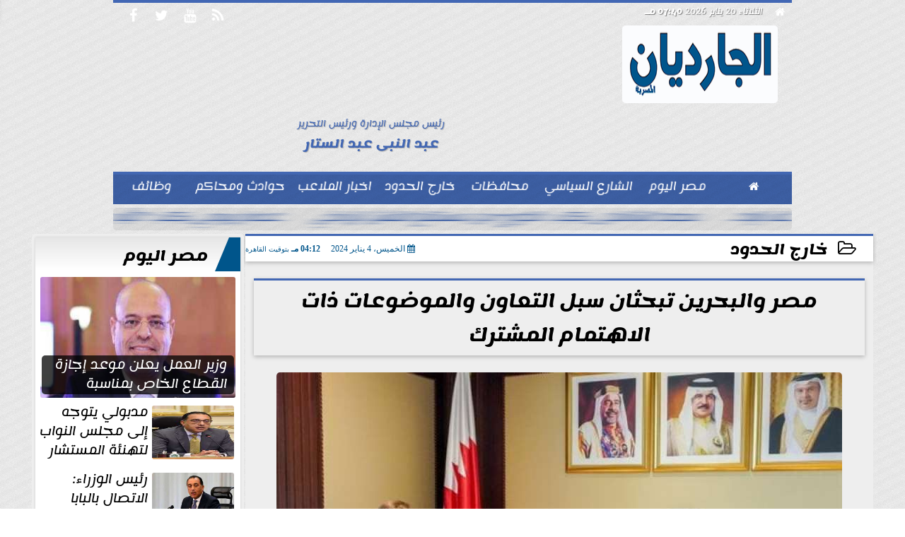

--- FILE ---
content_type: text/html; charset=UTF-8
request_url: https://www.alguardian.com/81826
body_size: 19623
content:
<!DOCTYPE html>
<html dir="rtl" lang="ar" prefix="og: http://ogp.me/ns#">
<head>
	<meta name="viewport" content="width=device-width,minimum-scale=1,initial-scale=1"/>
	<meta http-equiv="content-type" content="text/html; charset=UTF-8" charset="utf-8">
	<meta http-equiv="X-UA-Compatible" content="IE=edge,chrome=1"/>
	<meta name="robots" content="INDEX, FOLLOW"/>
	<meta name="googlebot" content="INDEX, FOLLOW"/>
	<title>مصر والبحرين تبحثان سبل التعاون والموضوعات ذات الاهتمام المشترك | خارج الحدود | الجارديان المصرية</title>
	<meta name="description" itemprop="description" content="استقبل وزير الخارجية البحريني عبداللطيف بن راشد الزياني بمقر الوزارة اليوم ريهام عبدالحميد محمود إبراهيم خليل سفير جمهورية مصر العربية لدى مملكة البحرين لبحث س" />
	<meta name="keywords" content="مصر,البحرين">
	<meta name="twitter:card" content="summary_large_image"></meta>
	<meta name="twitter:title" property="og:title" itemprop="name" content="مصر والبحرين تبحثان سبل التعاون والموضوعات ذات الاهتمام المشترك | خارج الحدود | الجارديان المصرية"/>
	<meta name="twitter:description" property="og:description" content=" استقبل وزير الخارجية البحريني عبداللطيف بن راشد الزياني بمقر الوزارة اليوم ريهام عبدالحميد محمود إبراهيم خليل سفير جمهورية مصر العربية لدى مملكة البحرين لبحث س"/>
	<meta property="og:image" name="twitter:image" itemprop="image" content="https://www.alguardian.com/img/24/01/04/81826_W.jpg"/>
	<meta property="og:image:secure_url" content="https://www.alguardian.com/img/24/01/04/81826_W.jpg" />
	<meta property="og:image:width" content="512" />
	<meta property="og:image:height" content="512" />
	<meta name="twitter:image:alt" property="og:image:alt" content="وزير الخارجية البحريني يستقبل سفيرة مصر لدى المملكة" />
	<meta name="twitter:domain" content="alguardian.com"/>
	<meta name="twitter:site" content="@"/>
	<meta name="twitter:creator" content="@"></meta>
	<meta name="theme-color" content="#00558B" />
	<meta property="og:type" content="article"/>
	<meta property="og:locale" content="ar_AR"/>
	<meta property="fb:app_id" content="288643069228003" />
	<meta property="og:url" content="https://www.alguardian.com/81826" />
	<meta name="author" property="og:site_name" content="الجارديان" />
	<meta property="article:published_time" content="2024-01-04T16:12:38+02:00"/>
	<script type="application/ld+json">
	{
	"@context": "https://schema.org",
	"@type": "WebPage",
	"name": "مصر والبحرين تبحثان سبل التعاون والموضوعات ذات الاهتمام المشترك | خارج الحدود | الجارديان المصرية",
	"description": " استقبل وزير الخارجية البحريني عبداللطيف بن راشد الزياني بمقر الوزارة اليوم ريهام عبدالحميد محمود إبراهيم خليل سفير جمهورية مصر العربية لدى مملكة البحرين لبحث س",
	"publisher": {"@type":"Organization","name":"الجارديان المصرية","logo":{"@type":"ImageObject","url":"https://www.alguardian.com/ix/GfX/logo.png"}},
	"identifier": "https://www.alguardian.com/81826",
	"url": "https://www.alguardian.com/81826"
	}
	</script>
	<script type="application/ld+json">
	{
	"@context": "http://schema.org",
	"@type": "NewsArticle",
	"mainEntityOfPage": "https://www.alguardian.com/81826",
	"headline": "مصر والبحرين تبحثان سبل التعاون والموضوعات ذات الاهتمام المشترك | خارج الحدود | الجارديان المصرية",
	"datePublished": "2024-01-04T16:12:38+02:00",
	"dateModified": "2024-01-04T16:12:38+02:00",
	"description": " استقبل وزير الخارجية البحريني عبداللطيف بن راشد الزياني بمقر الوزارة اليوم ريهام عبدالحميد محمود إبراهيم خليل سفير جمهورية مصر العربية لدى مملكة البحرين لبحث س",
	"author": {"@type": "Person", "name": "الجارديان المصرية"},
	"publisher": {"@type": "Organization", "name": "الجارديان المصرية", "logo": {"@type": "ImageObject", "url": "https://www.alguardian.com/ix/GfX/logo.png", "width": 100, "height": 60}},
	"image": {"@type": "ImageObject", "url": "https://www.alguardian.com/img/24/01/04/81826_W.jpg", "height": 800, "width": 450}
	}
	</script>
	<script type="application/ld+json">
	{
	"@context": "https://schema.org",
	"@type": "Organization",
	"url": "https://www.alguardian.com",
	"name": "الجارديان",
	"logo": "https://www.alguardian.com/ix/GfX/logo.png",
	"description": "",
	"sameAs": [
	"https://www.facebook.com/alguardianmasr",
	"",
	"UCrO5TX6Vh1bVz-pmSxDhx3w",
	""
	]
	}
	</script>
	<link rel="dns-prefetch" href="//connect.facebook.net"/>
	<link rel="shortcut icon" type="image/x-icon" href="favicon.ico"/>
	<link rel="canonical" href="https://www.alguardian.com/81826" />
	<style>@font-face {font-family:'Lemonada'; font-style:normal; font-weight:400; font-display:swap; src:local('Lemonada'), local('Lemonada-Regular'), url(/font/lemonada/0QIjMXFD9oygTWy_R8tMv_SW8g.woff2) format('woff2'); unicode-range:U+0600-06FF, U+200C-200E, U+2010-2011, U+204F, U+2E41, U+FB50-FDFF, U+FE80-FEFC;}@font-face {font-family:'Lemonada'; font-style:normal; font-weight:400; font-display:swap; src:url(/font/lemonada/0QIjMXFD9oygTWy_R8tHv_SW8g.woff2) format('woff2'); unicode-range:U+0100-024F, U+0259, U+1E00-1EFF, U+2020, U+20A0-20AB, U+20AD-20CF, U+2113, U+2C60-2C7F, U+A720-A7FF;}@font-face {font-family:'Lemonada'; font-style:normal; font-weight:400; font-display:swap; src:url(/font/lemonada/0QIjMXFD9oygTWy_R8tJv_Q.woff2) format('woff2'); unicode-range:U+0000-00FF, U+0131, U+0152-0153, U+02BB-02BC, U+02C6, U+02DA, U+02DC, U+2000-206F, U+2074, U+20AC, U+2122, U+2191, U+2193, U+2212, U+2215, U+FEFF, U+FFFD;}@font-face {font-family:'Lemonada'; font-style:normal; font-weight:700; font-display:swap; src:url(/font/lemonada/0QIjMXFD9oygTWy_R8tMv_SW8g.woff2) format('woff2'); unicode-range:U+0600-06FF, U+200C-200E, U+2010-2011, U+204F, U+2E41, U+FB50-FDFF, U+FE80-FEFC;}@font-face {font-family:'Lemonada'; font-style:normal; font-weight:700; font-display:swap; src:url(/font/lemonada/0QIjMXFD9oygTWy_R8tHv_SW8g.woff2) format('woff2'); unicode-range:U+0100-024F, U+0259, U+1E00-1EFF, U+2020, U+20A0-20AB, U+20AD-20CF, U+2113, U+2C60-2C7F, U+A720-A7FF;}@font-face {font-family:'Lemonada'; font-style:normal; font-weight:700; font-display:swap; src:url(/font/lemonada/0QIjMXFD9oygTWy_R8tJv_Q.woff2) format('woff2'); unicode-range:U+0000-00FF, U+0131, U+0152-0153, U+02BB-02BC, U+02C6, U+02DA, U+02DC, U+2000-206F, U+2074, U+20AC, U+2122, U+2191, U+2193, U+2212, U+2215, U+FEFF, U+FFFD;}@font-face{font-family:'FontAwesome';src:url('/font/fontawesome-webfont.eot?v=4.7.0');src:url('/font/fontawesome-webfont.eot?#iefix&v=4.7.0') format('embedded-opentype'),url('/font/fontawesome-webfont.woff2?v=4.7.0') format('woff2'),url('/font/fontawesome-webfont.woff?v=4.7.0') format('woff'),url('/font/fontawesome-webfont.ttf?v=4.7.0') format('truetype'),url('/font/fontawesome-webfont.svg?v=4.7.0#fontawesomeregular') format('svg');font-weight:normal;font-style:normal; font-display:swap;}.fa{display:inline-block;font:normal normal normal 14px/1 FontAwesome;font-size:inherit;text-rendering:auto;-webkit-font-smoothing:antialiased;-moz-osx-font-smoothing:grayscale}.fa-facebook-square:before{content:'\f082'}.fa-facebook:before{content:'\f09a'}.fa-twitter-square:before{content:'\f081'}.fa-twitter:before{content:'\f099'}.fa-youtube-square:before{content:'\f166'}.fa-youtube:before{content:'\f167'}.fa-google-plus-square:before{content:'\f0d4'}.fa-google-plus:before{content:'\f0d5'}.fa-rss-square:before{content:'\f143'}.fa-rss:before{content:'\f09e'}.fa-instagram:before{content:'\f16d'}.fa-tags:before{content:'\f02c';}.fa-calendar:before{content:'\f073';}.fa-calendar-o:before{content:'\f133';}.fa-clock:before{content:'\f017';}.fa-folder-open-o:before{content:'\f115';}.fa-print:before{content:'\f02f';}.fa-edit:before{content:'\f044';}.fa-external-link:before{content:'\f08e';}.fa-home:before {content:'\f015';}.fa-info-circle:before {content:'\f05a';}.fa-info:before {content:'\f129';}.fa-phone-square:before {content:'\f098';}.fa-phone:before {content:'\f095';}.fa-envelope-o:before {content:'\f003';}.fa-whatsapp:before {content:'\f232';}.fa-share-alt-square:before {content:'\f1e1';}.fa-share-alt:before {content:'\f1e0';} .fa-bars:before{content:'\f0c9';}.fa-bullhorn:before{content:'\f0a1';} .fa-search:before{content:'\f002';}.fa-map-marker:before{content:'\f041';}.fa-black-tie:before{content:'\f27e';}.fa-linkedin-square:before{content:'\f08c';}.fa-telegram:before{content:'\f2c6';}.fa-link:before{content:'\f0c1';}.fa-wikipedia-w:before{content:'\f266';}.fa-soundcloud:before{content:'\f1be';}.fa-language:before{content:'\f1ab';}.fa-spinner:before{content:'\f110';}.fa-newspaper-o:before{content:'\f1ea';}.fa-play:before{content:'\f04b';}.fa-camera:before{content:'\f030';}.fa-user-circle-o:before{content:'\f2be';}.fa-plus:before {content:'\f067';}.fa-minus:before {content:'\f068';}.fa-times:before {content:'\f00d';}.fa-television:before {content:'\f26c';}.fa-volume-up:before{content:'\f028';}.fa-file-audio-o:before{content:'\f1c7';}.fa-download:before{content:'\f019';}.fa-commenting:before{content:'\f27a';}.fa-commenting-o:before{content:'\f27b';}.fa-file-pdf-o:before{content:'\f1c1';}.fa-file-text:before{content:'\f15c';}.fa-file-text-o:before{content:'\f0f6';}.fa-check-square-o:before{content:'\f046';}.fa-chevron-circle-up:before{content:'\f139';}.fa-chevron-circle-down:before{content:'\f13a';}.fa-chevron-circle-right:before{content:'\f138';}.fa-chevron-circle-left:before{content:'\f137';}.fa-mobile:before{content:'\f10b';}.fa-2x {font-size:2em;}.fa-fw {width:1.29em; text-align:center;}.fa-flip-horizontal {-ms-filter:'progid:DXImageTransform.Microsoft.BasicImage(rotation=0, mirror=1)'; -webkit-transform:scale(-1, 1); -ms-transform:scale(-1, 1); transform:scale(-1, 1);}.fa-spin {-webkit-animation:fa-spin 2s infinite linear; animation:fa-spin 2s infinite linear;} .fa-pulse {-webkit-animation:fa-spin 1s infinite steps(8); animation:fa-spin 1s infinite steps(8);} .fa-spin-hover:hover {-webkit-animation:fa-spin 1s infinite linear; animation:fa-spin 1s infinite linear;}@-webkit-keyframes fa-spin {0% {-webkit-transform:rotate(0deg); transform:rotate(0deg);} 100% { -webkit-transform:rotate(359deg); transform:rotate(359deg);}}@keyframes fa-spin {0% {-webkit-transform:rotate(0deg); transform:rotate(0deg);} 100% {-webkit-transform:rotate(359deg); transform:rotate(359deg);}} article {}article h1 {font:bold 1.5em/1.5em Lemonada, Traditional Arabic; margin:1em 0.5em; padding:0 0.5em; text-align:center;}article h2 {font:bold 1.25em/1.25em Lemonada, Traditional Arabic; margin:0.5em; padding:0 0.5em;}article h3 {font:bold 0.85em/1em Lemonada, Traditional Arabic; margin:1em; padding:0 1.0em;}article h3.article {float:right;} article h3.article img {width:125px;}article h1.title {clear:both;}article p {text-indent:0.5em;}article a {font-weight:bold; border-bottom:1px dotted #eeeeee;}article a:hover {border-color:#bbbbbb;}article iframe {width:100%; max-width:100%; margin:0 auto !important;}article time {font:normal 12px/12px tahoma;}article time.meta {color:transparent; position:absolute;}article ul {margin:0.5em 1em; padding:0.5em 1em; list-style:circle;}article .artinfo {display:block; border:1px solid #EEEEEE; border-width:1px 0px; padding:3px 0px; font:normal 12px tahoma; overflow:hidden;}article .artinfo i.fa {padding:0px 10px;}article .artinfo time {display:block; padding:10px 0px 5px; color:#333333; }article .artinfo b.cat a {color:#BB0000; font:normal 12px tahoma;}article .artinfo.tags a {font:normal 12px/20px tahoma; color:#555555; text-decoration:none; display:inline-block; text-decoration:none; padding:3px 8px; border:1px solid #DEDEDE; -webkit-border-radius:3px; -moz-border-radius:3px; border-radius:3px; cursor:pointer; border-color:#dedede #d8d8d8 #d3d3d3; text-shadow:0 1px 0 #fff; -webkit-box-shadow:0 1px 1px #eaeaea, inset 0 1px 0 #fbfbfb; -moz-box-shadow:0 1px 1px #eaeaea, inset 0 1px 0 #fbfbfb; box-shadow:0 1px 1px #eaeaea, inset 0 1px 0 #fbfbfb; -webkit-transition:all ease-in-out 0.2s; -moz-transition:all ease-in-out 0.5s; -o-transition:all ease-in-out 0.5s; transition:all ease-in-out 0.5s; background:#ffffff; background:-moz-linear-gradient(top, #ffffff 0%, #f6f6f6 47%, #ededed 100%); background:-webkit-gradient(linear, left top, left bottom, color-stop(0%,#ffffff), color-stop(47%,#f6f6f6), color-stop(100%,#ededed)); background:-webkit-linear-gradient(top, #ffffff 0%,#f6f6f6 47%,#ededed 100%); background:-o-linear-gradient(top, #ffffff 0%,#f6f6f6 47%,#ededed 100%); background:-ms-linear-gradient(top, #ffffff 0%,#f6f6f6 47%,#ededed 100%); background:linear-gradient(top, #ffffff 0%,#f6f6f6 47%,#ededed 100%);}article .artinfo.tags a:before {content:"\020 \020 \020 \0BB \020"; color:#666666;}article .artinfo .tsource a img {float:right;}article .HSource {margin:5px auto; padding:5px; text-align:center; background:-moz-linear-gradient(top,rgba(255,255,255,1) 0%, rgba(255,255,255,0) 100%); background:-webkit-linear-gradient(top,rgba(255,255,255,1) 0%,rgba(255,255,255,0) 100%); background:linear-gradient(to bottom,rgba(255,255,255,1) 0%,rgba(255,255,255,0) 100%); filter:progid:DXImageTransform.Microsoft.gradient( startColorstr='#ffffff', endColorstr='#00ffffff',GradientType=0 );}article .HSource a img {vertical-align:middle;}article .social {display:block; padding:2px 25px; text-align:left;}article .artiframe {margin:0 auto; text-align:center; max-width:700px;}article .artiframe iframe {margin:0 auto;}article .artiframe .twitter-video {margin:0 auto !important; text-align:center !important;}article > div {font-family:Arial; font-size:1.5em; line-height:1.5em; margin:0px; padding:0px;}article > div > p {margin:0.1em 0.5em; padding:0.1em 0.5em; text-align:justify;}article > div > p > img {display:block; margin:5px auto; max-width:100%;}article aside {display:block; margin:0px 10px; padding:5px 0px 0px; background:#F0F0F0; width:100%; text-align:center;}article aside h2 {color:#FFFFFF; background:#000000; margin:0px;}article figure {font-family:'Lemonada', Arial, sans-serif; text-align:center;}article figure figcaption {text-align:center; font:normal 12px tahoma;}article aside amp-img, article aside img {margin:0 auto; display:block; max-width:240px;}article amp-img, article img {max-width:100%;}article address {margin:5px; padding:5px; display:inline-block;}article bdi {font-style:normal; font-weight:bold;}article .content_336x280_ad {display:block; margin:0 auto; width:336px; height:280px;}article .photoalbum {max-width:700px; margin:0px auto; border:5px solid #ffffff; background-color:#ffffff;}article .photoalbum .albthumbs {display:grid; grid-template-columns:repeat(5, 1fr); grid-gap:5px; margin:5px 0px 10px;}article .photoalbum .panel-main img, article .photoalbum .albthumbs img {width:100%; height:auto; margin:0 auto;}article .photoalbum .albthumbs img {width:auto !important; max-width:150px; max-height:75px; cursor:pointer;}article .pdf {margin:1em auto; padding:1em; width:75%; text-align:center; box-shadow:0px 0px 10px rgba(0,0,0,0.5);}article ins.adsbygoogle {max-width:100%;}article #topic_content .topic_inlink {display:none; border:2px solid #00558B; border-width:2px 0px; margin:5px auto; padding:2px 5px;}article #topic_content .topic_inlink h4 {margin:0; padding:0; font:normal 12px/16px tahoma; text-align:center;}article #topic_content .topic_inlink ul {list-style-type:none; margin:0px; padding:0px;}article #topic_content .topic_inlink ul li {display:none;}article #topic_content .topic_inlink ul li:first-child {display:block;}article #topic_content .topic_inlink ul li a {display:block; overflow:hidden;}article #topic_content .topic_inlink ul li a img {width:90px; float:right;}article #topic_content blockquote {background:#f9f9f9; border-right:10px solid #ccc; margin:0.5em 10px; padding:0.5em 10px; quotes:"“" "”" "‘" "’";}article #topic_content blockquote:before {color:#ccc; content:open-quote; font-size:4em; line-height:0.1em; margin-left:0.25em; vertical-align:-0.4em;}article #topic_content blockquote:after {color:#ccc; content:close-quote; font-size:4em; line-height:0.1em; margin-right:0.25em; vertical-align:-0.4em;}article #topic_content blockquote p {margin:0.25em;}article .infoline {width:100%; background:#ffffff; margin:0px 0px 20px 0px; border-top:3px solid #CC0000; box-shadow:0px 2px 6px rgba(0,0,0,0.25);}article .infoline b {display:inline-block; padding-right:1em;}article .infoline b label {cursor:pointer;}article .infoline b a {border:none; background:transparent url(ix/GfX/icn.png) no-repeat center right; padding-right:40px; font:bold 0.8em/1em Lemonada;}article .banner .w320, article .banner .w320 iframe {border:none; padding:0px; margin:0px auto; width:320px !important;}article .banner .w336, article .banner .w336 iframe {border:none; padding:0px; margin:0px auto; width:336px !important;}.fb_iframe_widget_fluid_desktop iframe {width:100% !important;}.inarticle {overflow:hidden;}.inarticle a {display:inline-block; margin:0 auto 10px; text-align:center;}twitter-widget {margin:0 auto;}@keyframes fadeIn { to { opacity:1;}}article .photoalbum .fade-in { opacity:0; animation:fadeIn 0.5s ease-in 1 forwards;}.fixed-height-container {position:relative; width:100%; height:300px;}amp-img.contain img {object-fit:contain;}.closelightbox {font:bold 2em/1em Traditional Arabic; margin:5px; padding:5px; z-index:999; overflow:hidden; position:absolute; cursor:pointer;}section {}section h2, section h4 {font:bold 1.0em/2em Lemonada; margin:2px 0px; padding:0 15px; clear:both; background:#F9F9F9; color:#000000; text-shadow:0px 0px 0px #FFFFFF; border:1px solid #333333; border-width:0px 10px 1px 0px;}section h3 {font:bold 1.0em/2em 'Traditional Arabic'; margin:2px 0px; padding:0 15px; clear:both; background:#EEEEEE; color:#000000; text-shadow:0px 0px 0px #FFFFFF; border:1px solid #333333; border-width:0px 10px 1px 0px;}section.related {overflow:hidden;}section.related ul {margin:0px 5px; padding:0px 5px;}section.related ul li {overflow:hidden;}section.related ul li a {display:block; font:bold 0.8em/1.75em Lemonada; overflow:hidden; -moz-transition:all 0.3s ease-in; -webkit-transition:all 0.3s ease-in; transition:all 0.3s ease-in;}section.related ul li a img {float:right; margin:1px; padding:1px; width:120px; height:65px; border:1px solid #333333; -moz-transition:all 0.3s ease-in; -webkit-transition:all 0.3s ease-in; transition:all 0.3s ease-in;}section ol {margin:0px 5px; padding:0px 5px;}section ol li {overflow:hidden;}section ol li a {display:block; font:bold 0.95em/1.40em 'Arial'; overflow:hidden; -moz-transition:all 0.3s ease-in; -webkit-transition:all 0.3s ease-in; transition:all 0.3s ease-in;}section ol li a:hover {background:#EEEEEE;}section ol li a img {float:right; margin:1px; padding:1px; width:120px; height:65px; border:1px solid #333333; -moz-transition:all 0.3s ease-in; -webkit-transition:all 0.3s ease-in; transition:all 0.3s ease-in;}section ol li a:hover img {background:#EEEEEE;}article div.sharetable {direction:ltr; display:table; width:100%; table-layout:fixed; margin:0px; padding:0px; max-height:48px; overflow:hidden;}article div.sharetable > a {display:table-cell; width:2%; color:#ffffff; text-align:center; border:1px solid #ffffff; border-width:0px 1px; overflow:hidden;}article div.sharetable > a:hover {opacity:0.5;}article div.sharetable > a.fb {background-color:#3b5999;}article div.sharetable > a.tw {background-color:#00aced;}article div.sharetable > a.gp {background-color:#d34836;}article div.sharetable > a.em {background-color:#eeeeee;}article div.sharetable > a.wt {background-color:#57c93e;}article div.sharetable > a.pn {background-color:#cb2027;}article div.sharetable > a.pr {background-color:#666666;}article div.sharetable > a i.fa {}div.MobileShareBar {margin:5px 0px; max-width:100%; overflow:hidden;}div.MobileShareBar ul {margin:0px; padding:0px;}div.MobileShareBar ul li {display:block; margin:0px; padding:0px; border:none; float:right; list-style-type:none; padding-right:1%; text-align:center;}div.MobileShareBar ul li.tw {}div.MobileShareBar ul li.fb {}div.MobileShareBar ul li.gp {}div.MobileShareBar ul li iframe {float:right; z-index:1;}div.MobileShareBar ul li:hover iframe {float:right; z-index:1;}div.MobileShareBar ul li div {margin:0px; padding:0px; line-height:0px; right:5px; overflow:hidden;}ul.keys {}ul.keys li {line-height:1.5em;}ul.keys li a {text-align:center; font:normal 0.75em/1em Lemonada; border-bottom:1px solid #00558B;}ul.keys li a:hover {color:#00558B;}ul.keys li a b {display:block; background:#00558B; color:#FFFFFF; padding:0.5em 1em; font-size:0.75em; line-height:1.0em;}ul.keys li a:hover b {}article .keyarticles {background:#EEEEEE; border:1px solid #CCCCCC; box-shadow:1px 1px 1px #CCCCCC;}article .keyarticles h4 {margin:10px 0px 0px; padding:0px; font:bold 0.75em/1.5em Lemonada; background:#CCCCCC; border:1px solid #BBBBBB; border-width:1px 0px;}article .keyarticles ul {margin:0px; list-style:none;}article .keyarticles ul li {margin-bottom:5px; font:normal 0.65em/1.25em Lemonada; overflow:hidden;}article .keyarticles ul li:nth-child(n+4) {display:none;}article .keyarticles ul li a {}article .keyarticles ul li a img {width:80px; height:60px !important; float:right; padding-left:1em;}@media (min-width:478px) {article .artinfo time {padding:0px 20px; float:left;}article aside {width:300px; float:left;}}@media (min-width:730px) {article .content_336x280_ad {margin:30px 10px 0px 0px; float:left;}ul.keys li a b {display:inline-block;}section.related ul li {width:49%; float:right;}section ol li {width:49%; float:right;}section ol li:nth-child(even) {float:left;}.inarticle a img {max-width:100%;}.inarticle a:nth-child(odd) {float:right;}.inarticle a:nth-child(even) {float:left;}}  :root {--COLOR1:#00558B;}* {box-sizing:border-box; -moz-box-sizing:border-box; -webkit-box-sizing:border-box;} html {scroll-behavior:smooth;} ::-webkit-scrollbar {width:16px;} ::-webkit-scrollbar-track {background:#f1f1f1; -webkit-box-shadow:inset 0 0 6px rgba(0,0,0,0.3);} ::-webkit-scrollbar-thumb {background:#00558B; outline:1px solid slategrey; } ::-webkit-scrollbar-thumb:hover {background:#AA0000; border-radius:6px; } body {margin:0 auto; cursor:default;} a {text-decoration:none; color:#000000;} ul {margin:0px; padding:0px; list-style:none;} h1, h2, h3, h4, h5, h6, select, label {font-family:'Lemonada', Arial, sans-serif;} figcaption, figure, main {display:block;} dfn {display:none;} fieldset {border:none;} ins.adsbygoogle[data-ad-status='unfilled'] {display:none !important;} .clear {clear:both;} .rtl {direction:rtl;} .ltr {direction:ltr;} .left {text-align:right;} .right {text-align:right;} .center {text-align:center;} .relative {position:relative;} .absolute {position:absolute;} .fixed {position:fixed;} .floatR {float:right;} .floatL {float:left;} .floatN {float:none;} .displayblock {display:block;} .th000 {max-width:1030px; margin:0 auto;} .th012 {max-width:1200px; margin:0 auto;} .th00 {max-width:100%; margin:0 auto;}.clr {color:#00558B;} .xsel {-webkit-touch-callout:none; -webkit-user-select:none; -khtml-user-select:none; -moz-user-select:none; -ms-user-select:none; user-select:none;} .m0 {margin:0px;} .mbot10 {margin-bottom:10px;} .mtop5 {margin-top:5px;} .mtop10 {margin-top:10px;} .mb4 {margin-bottom:2rem;} .m0a {margin:0 auto;} .m0i {margin:0px !important;} .p0i {padding:0px !important;} .ptop20 {padding-top:20px;} .mbot10i {margin-bottom:10px !important;}.left-0 {left:0;} .right-0 {right:0;} .bottom-0 {bottom:0;} .top-0 {top:0;}.hidden {display:none;} .hiddeni {display:none !important;} .showLG {display:none;} .showSM {display:block;} .banner {direction:ltr; margin:0 auto; text-align:center; overflow:hidden; font-size:1em; line-height:1em; width:100%; } .banner a {display:block; line-height:0%;} .banner a img {max-width:100%;} .banner div {margin:0 auto;} .banner iframe {width:auto;} .lineheight3 {line-height:3em;}.line-height-1{line-height:1rem}.line-height-2{line-height:1.125rem}.line-height-3{line-height:1.5rem}.line-height-4{line-height:2rem} .YR {opacity:0;} .animate {moz-transition:all 0.5s; -webkit-transition:all 0.5s; transition:all 0.5s; -webkit-transition:all 0.5s ease-in-out; -o-transition:all 0.5s ease-in-out; -ms-transition:all 0.5s ease-in-out; transition:all 0.5s ease-in-out;} .blink_me {animation:blinker 1s linear infinite;} @keyframes blinker {50% {opacity:0;}} .WAITcss {visibility:hidden; animation:waitcss 0s 2s forwards;} .WAITcss0 {visibility:hidden; animation:waitcss 0s 0s forwards;} .WAIT3 {-webkit-animation:WAIT3 3s forwards; -moz-animation:WAIT3 3s forwards; -o-animation:WAIT3 3s forwards; animation:WAIT3 3s forwards;} @keyframes waitcss {to {visibility:visible; } } @-webkit-keyframes WAIT3 {0% {opacity:0; } 100% {opacity:1; }} @-moz-keyframes WAIT3 {0% {opacity:0; } 100% {opacity:1; }} @-o-keyframes WAIT3 {0% {opacity:0; } 100% {opacity:1; }} @keyframes WAIT3 {0% {opacity:0; } 100% {opacity:1; }} .dark-mode {background-color:#18212b; color:white;} header, footer, #site {margin:0 auto; clear:both;} header, footer {font-family:'Lemonada', Arial, sans-serif;} header #HLvA, header #HLvB, header #HLvC, header #HLvD {clear:both;} header #HLvA #HLvAL {margin:0 auto; width:200px; height:36px;} header #HLvA #HLvAR {width:100%; height:36px; text-align:center;} header #HLvB #HLvBR {text-align:center;} header #HLvD {margin:5px auto; height:32px; -webkit-border-radius:5px; -moz-border-radius:5px; border-radius:5px; overflow:hidden;} footer #FLvA, footer #FLvB, footer #FLvC {clear:both; overflow:hidden;} footer #FLvB #FLvBR {text-align:center;} footer #FLvC {text-align:center; color:#FFFFFF;} #HDFix {position:fixed; top:-1px; width:100%; z-index:9; height:32px; background:#00558B;} #HDFix h5 {margin:0 auto; text-align:center;} #HDFix > h5 > label {float:right; color:#FFFFFF; background:#00558B; z-index:999; display:block; position:relative; width:32px; height:32px; top:0; left:0; cursor:pointer; -moz-transition:all 0.3s ease-in; -webkit-transition:all 0.3s ease-in; transition:all 0.3s ease-in;} #HDFix > h5 > label:hover, #HDFix > h5 > label:active {-webkit-transform:scaleX(-1); transform:scaleX(-1);} #HDFix > h5 > label.fetch {float:left;} #HDFix h5 a img {max-height:32px;} .mobilesidemenu {width:0; float:right;} .mobilesidemenu, .mobilesidemenu * {-moz-box-sizing:border-box; box-sizing:border-box;} .mobilesidemenu input[type="checkbox"] {position:absolute; left:0; top:0; visibility:hidden;} .mobilesidemenu nav {margin:0; padding:5px; position:fixed; border-right:1px solid gray; font:bold 14px Verdana; width:280px; height:100%; opacity:0.25; left:-280px; top:0; z-index:10000; -webkit-transform:translate3d(0, 0, 0); transform:translate3d(0, 0, 0); -webkit-transition:all 750ms cubic-bezier(0.68, -0.55, 0.265, 1.55); transition:all 750ms cubic-bezier(0.68, -0.55, 0.265, 1.55);; background:#FFFFFF;} .mobilesidemenu nav li h1, .mobilesidemenu nav li h3 {margin:0px; padding:0px; font-size:1em;} .mobilesidemenu ul {list-style:none; margin:0; padding:0; width:100%; height:100%; overflow-y:scroll;} .mobilesidemenu ul::-webkit-scrollbar {width:0px; background:transparent;} .mobilesidemenu ul::-webkit-scrollbar-thumb {background:#FF0000;} .mobilesidemenu li {} .mobilesidemenu li a, .mobilesidemenu li form {display:block; text-decoration:none; font-size:1.4em; border-left:8px solid gray; border-bottom:1px solid #c1c1c1; color:#3b3b3b; margin:0; padding:12px;} .mobilesidemenu li a:hover {background:black; color:white;} .mobilesidemenu li form {margin:0px; padding:2px 0px 6px; text-align:center;} .mobilesidemenu li form input[type="text"] {width:70%; padding:4px; font:normal 12px "Tahoma, FontAwesome";} .mobilesidemenu ul li:first-child a {text-align:center} .mobilesidemenu ul li:first-child a img {max-height:32px; max-width:100px;} .mobilesidemenu ul li.SocialNetworks {text-align:center;} .mobilesidemenu ul li.SocialNetworks a {display:inline-block; border:none; padding:2px 10px;} .mobilesidemenu nav label {cursor:pointer; position:absolute; text-transform:lowercase; right:0; top:0; -moz-border-radius:0 0 0 40px; -webkit-border-radius:0 0 0 40px; border-radius:0 0 0 40px; width:40px; height:30px; background:black; box-shadow:0 0 5px gray; text-align:center;} .mobilesidemenu nav label::after {content:"x"; color:white; display:block; font-size:16px; margin-top:2px; margin-left:6px; -moz-transition:all 0.3s ease-in; -webkit-transition:all 0.3s ease-in; transition:all 0.3s ease-in;} .mobilesidemenu .overlay {position:fixed; width:100%; height:100%; left:0; top:0; opacity:.6; background:black; z-index:1001; visibility:hidden;} .mobilesidemenu .overlay label {width:100%; height:100%; position:absolute;} .mobilesidemenu nav label:hover::after {-moz-transform:rotatey(180deg); -ms-transform:rotatey(180deg); -webkit-transform:rotatey(180deg); transform:rotatey(180deg);} .mobilesidemenu input[type="checkbox"]:checked ~ label {border-color:transparent;} .mobilesidemenu input[type="checkbox"]:checked ~ label::before {transform:rotate(-45deg);} .mobilesidemenu input[type="checkbox"]:checked ~ label::after {transform:rotate(45deg);} .mobilesidemenu input[type="checkbox"]:checked ~ nav {left:0; opacity:1;} .mobilesidemenu input[type="checkbox"]:checked ~ div.overlay {visibility:visible;} .button {background-color:#00558B; border:none; color:white; padding:15px 32px; text-align:center; text-decoration:none; display:inline-block; font-size:16px; margin:4px 2px; cursor:pointer;} .animax {-webkit-animation-duration:1s; animation-duration:1s; -webkit-animation-fill-mode:both; animation-fill-mode:both;} .salaty {text-align:center; font:normal 12px/16px tahoma;} .salaty .select select {margin:0 auto; width:90%; text-align:center; text-align-last:center; font:normal 12px/16px tahoma; background-color:#00558B; color:#FFFFFF;} .salaty .select option {text-align:center;} .salaty fieldset {margin:0 auto; width:200px;} .salaty fieldset > div {margin:-2em 0 0 0;} .salaty fieldset div {border:1px solid transparent;} .salaty fieldset div.now {border-color:#00558B;} .salaty fieldset legend {display:block; width:100%; max-width:160px; font:bold 1em/2em Lemonada; background:#00558B; color:#fff; margin:0 auto; text-align:center; transform-origin:100% 0%; transform:rotate(-90deg); } .salaty fieldset legend img {transform:rotate(90deg);} .salaty fieldset b, .salaty fieldset code {width:70px; display:inline-block;} .salaty fieldset b {text-align:left; line-height:2em;} .salaty fieldset code {text-align:center;} table {border-collapse:collapse; width:90%; margin:0 auto;} table td, table th {border:1px solid #ddd; padding:8px;} table tr:nth-child(even){background-color:#f2f2f2;} table tr:hover {background-color:#ddd;} table th {padding-top:12px; padding-bottom:12px; text-align:center; background-color:#00558BCC; color:white;} div.services table {border-collapse:collapse; width:100%;} div.services table caption {font:bold 12px tahoma; background-color:#EEEEEE;} div.services table tr:nth-child(even) {background-color:#EEEEEE;} div.services table th {background-color:#00558B; color:white;} div.services table td {font:normal 12px/12px tahoma;} #WebSitePoll, #WebSitePoll a {font:normal 1em/2em Lemonada;} .Poll {margin-bottom:1em;} .Poll h2, .Poll h3 {margin:0px; padding:0px; font:bold 1.25em/2em Lemonada;} .Poll ul {padding:0;} .Poll ul li {margin:0; padding:0; font:normal 14px tahoma; text-shadow:0px 1px 1px #999999; list-style-type:none; height:auto !important; width:100% !important;} .Poll ul li:hover {background:#FAFAFA;} .Poll ul li div.bar{background-color:#F4F4F4; border:1px dashed #F1F1F1; -webkit-border-radius:10px; -moz-border-radius:10px; border-radius:10px;} .Poll ul li span {font:normal 12px tahoma; float:left;} .Poll ul li hr {margin:0; padding:0; color:#a00; background-color:#a00; height:12px; border:0; box-shadow:1px 1px 1px #AAAAAA; -webkit-border-radius:10px; -moz-border-radius:10px; border-radius:10px;} .Poll ul li.selected hr {color:#c00; background-color:#c00; box-shadow:1px 1px 1px #333333;} .Poll input[type="radio"] {display:none;} .Poll label {display:block; cursor:pointer; padding:0.25em 1em; font:normal 1em/2em Lemonada; -webkit-transition-duration:0.5s; -moz-transition-duration:0.5s; -o-transition-duration:0.5s; transition-duration:0.5s;} .Poll input[type="radio"]:checked + label {background-color:#00CC00; -webkit-border-radius:5px; -moz-border-radius:5px; border-radius:5px;} .Poll button {margin:0px auto; padding:0px; display:block; font:bold 1.25em/2em Arial; position:relative; background-color:#4CAF50; border:none; color:#FFFFFF; width:200px; text-align:center; -webkit-transition-duration:0.4s; transition-duration:0.4s; text-decoration:none; overflow:hidden; cursor:pointer;} .Poll button:after {content:""; background:#f1f1f1; display:block; position:absolute; padding-top:300%; padding-left:350%; margin-left:-20px !important; margin-top:-120%; opacity:0; transition:all 0.8s;} .Poll button:active:after {padding:0; margin:0; opacity:1; transition:0s;} .webform {margin:10px 5px; background:#F9F9F9; padding:10px 5px; box-shadow:0 0 20px 0 rgba(0, 0, 0, 0.2), 0 5px 5px 0 rgba(0, 0, 0, 0.24); font-size:1em;} .webform form {margin:10px auto;} .webform form input[type="text"], .webform form input[type="email"], .webform form input[type="tel"], .webform form input[type="url"], .webform form textarea, .webform form button[type="submit"] {font:normal 1em/1em Lemonada;} .webform form fieldset {text-align:center; border:medium none !important; margin:0px auto; padding:0; width:90%;} .webform form input[type="text"], .webform form input[type="email"], .webform form input[type="tel"], .webform form input[type="url"], .webform form textarea {margin:0 auto; width:90%; border:1px solid #ccc; background:#FFF; margin:0 0 5px; padding:10px;} .webform form input[type="text"]:hover, .webform form input[type="email"]:hover, .webform form input[type="tel"]:hover, .webform form input[type="url"]:hover, .webform form textarea:hover {-webkit-transition:border-color 0.3s ease-in-out; -moz-transition:border-color 0.3s ease-in-out; transition:border-color 0.3s ease-in-out; border:1px solid #aaa;} .webform form textarea {height:100px; max-width:100%; resize:none;} .webform form button[type="submit"] {cursor:pointer; width:20%; border:none; background:#00558B; color:#FFF; margin:0px; padding:10px 20px; font-size:1.5em; -webkit-transition:background 0.3s ease-in-out; -moz-transition:background 0.3s ease-in-out; transition:background-color 0.3s ease-in-out;} .webform form button[type="submit"]:hover {background:#AA0000;} .webform form button[type="submit"]:active {box-shadow:inset 0 1px 3px rgba(0, 0, 0, 0.5);} .webform form input:focus, .webform form textarea:focus {outline:0; border:1px solid #aaa;} .webform form input.email {position:fixed; left:-9000px;} .pagination {direction:rtl; display:inline-block;} .pagination a {color:black; float:right; padding:8px 16px; text-decoration:none; border:1px solid #ddd;} .pagination a.active {background-color:#00558B; color:white; border:1px solid #00558B;} .pagination a.nactive {color:#CCCCCC; border:1px solid #CCCCCC; cursor:not-allowed;} .pagination a:hover:not(.active) {background-color:#ddd;} .pagination a:first-child {border-top-right-radius:5px; border-bottom-right-radius:5px;} .pagination a:last-child {border-top-left-radius:5px; border-bottom-left-radius:5px;} .tocicn {clear:both; overflow:hidden;} .tocicn ul li {float:right;} .tocicn ul li a img {width:48px; height:48px;} .animated {-webkit-animation-duration:1s; animation-duration:1s; -webkit-animation-fill-mode:both; animation-fill-mode:both;} .animated.infinite {-webkit-animation-iteration-count:infinite; animation-iteration-count:infinite;} .animated.hinge {-webkit-animation-duration:2s; animation-duration:2s;} @-webkit-keyframes pulse {0% {-webkit-transform:scale3d(1, 1, 1); transform:scale3d(1, 1, 1); } 50% {-webkit-transform:scale3d(1.05, 1.05, 1.05); transform:scale3d(1.05, 1.05, 1.05); } 100% {-webkit-transform:scale3d(1, 1, 1); transform:scale3d(1, 1, 1); }} @keyframes pulse {0% {-webkit-transform:scale3d(1, 1, 1); transform:scale3d(1, 1, 1); } 50% {-webkit-transform:scale3d(1.05, 1.05, 1.05); transform:scale3d(1.05, 1.05, 1.05); } 100% {-webkit-transform:scale3d(1, 1, 1); transform:scale3d(1, 1, 1); }} .pulse {-webkit-animation-name:pulse; animation-name:pulse;} .w3-animate-fading{animation:fading 10s infinite}@keyframes fading{0%{opacity:0}50%{opacity:1}100%{opacity:0}} .w3-animate-opacity{animation:opac 0.8s}@keyframes opac{from{opacity:0} to{opacity:1}} .w3-animate-top{position:relative;animation:animatetop 0.4s}@keyframes animatetop{from{top:-300px;opacity:0} to{top:0;opacity:1}} .w3-animate-left{position:relative;animation:animateleft 0.4s}@keyframes animateleft{from{left:-300px;opacity:0} to{left:0;opacity:1}} .w3-animate-right{position:relative;animation:animateright 0.4s}@keyframes animateright{from{right:-300px;opacity:0} to{right:0;opacity:1}} .w3-animate-bottom{position:relative;animation:animatebottom 0.4s}@keyframes animatebottom{from{bottom:-300px;opacity:0} to{bottom:0;opacity:1}} .w3-animate-zoom {animation:animatezoom 0.6s}@keyframes animatezoom{from{transform:scale(0)} to{transform:scale(1)}} .w3-animate-input{transition:width 0.4s ease-in-out}.w3-animate-input:focus{width:100%!important} #Go2Top {position:fixed; z-index:9999; bottom:-96px; right:4px; border:none; outline:none; background-color:#00558B; color:#FFFFFF; cursor:pointer; padding:15px; border-radius:10px; font-size:1.5em; opacity:0.75; -webkit-transition:all .5s; transition:all .5s;} #Go2Top:hover {background-color:#33333350;} #AshFix, .AshFix {position:fixed; z-index:9999; bottom:0px; left:0px; right:0px; text-align:center; max-width:300px; max-height:252px; overflow:hidden; transition:all 0.5s ease;} #AshFix #AshFixSVG {display:none;}#AshFixSVG a.AniMe {display:inline-block; float:right; background:rgb(0, 0, 0, 0.5); border-radius:50% 50% 0px 0px; padding:0px 5px;} @media only screen and (max-width:800px) {#AshFix #AshFixSVG {display:block;}} .SkyAd {display:none; z-index:999 !important;} .SkyAdFix {position:fixed !important; top:5px !important;} .FixAdv160 {display:none; width:160px; height:600px; text-align:center; overflow:hidden;} .FixAdv160 img {max-width:160px; max-height:600px;}.modal {position:fixed; z-index:1; left:0; width:100%; height:100%; overflow:auto; background-color:rgb(0,0,0); background-color:rgba(0,0,0,0.4); top:-100%; opacity:0; transition:top 0.4s, opacity 0.4s;} .modal.show {top:0; opacity:1; z-index:999;} .modal-default-close {color:#FFFFFF; float:left; padding:0.5em 0px; font-size:3em; font-weight:bold;} .modal-default-close:hover, .modal-default-close:focus {color:#000000; text-decoration:none; cursor:pointer;} .modal-header {padding:2px 16px; background-color:#00558B; color:white; font:normal 1em/2em Lemonada;} .modal-body {padding:2px 16px; font-family:'Traditional Arabic', 'Microsoft Uighur'; font-size:1.5em; line-height:2em; text-align:justify;} .modal-footer {padding:2px 16px; background-color:#00558B; color:white; font:normal 1em/1em Lemonada;} .modal-footer h3 a {color:#ffffff;} .modal-footer h3 a:hover {color:#cccccc;} .modal-content {width:90%; position:relative; background-color:#fefefe; margin:5% auto; padding:0.1em; border:1px solid #888; box-shadow:0 4px 8px 0 rgba(0,0,0,0.2),0 6px 20px 0 rgba(0,0,0,0.19);} .modal-body article p {text-indent:1.5em;}@media (min-width:468px) { #HDFix {display:none;} header #HLvA #HLvAL {float:left;} header #HLvA #HLvAR {float:right; width:calc(100% - 170px);} } @media (min-width:768px) { #Go2Top {right:24px;} .modal-content {width:60%; padding:1em;} } @media (min-width:992px) { header #HLvB #HLvBR {width:260px; float:right;} header #HLvB #HLvBL {width:730px; float:left;} header #HLvB #HLvBlogo {float:right; text-align:center; width:calc(100% - 730px);} header #HLvB #HLvBbnr {float:left; width:728px;} footer #FLvB #FLvBR {width:260px; float:right;} footer #FLvB #FLvBL {width:730px; float:left;} .WrapperSky {margin:0 auto; padding:0px 10px; width:calc(100% - 320px); max-width:1200px;} .FixAdv160 {display:block; position:fixed; top:0px;} #FixAdv160R {float:right; margin-right:-780px; right:51%;} #FixAdv160L {float:left; margin-left:-775px; left:51%;} .SkyAd {width:120px; height:600px; top:200px; z-index:1;} .SkyAdR {right:50%; margin-right:calc(-120px - (1032px/2) - 96px);} .SkyAdL {left:50%; margin-left:calc(-120px - (1032px/2) - 96px);} } @media (min-width:1092px) { #HDFix {max-width:1200px;} .SkyAdR {margin-right:calc(-120px - (1092px/2) - 96px);} .SkyAdL {margin-left:calc(-120px - (1092px/2) - 96px);} } @media (min-width:1200px) { .SkyAd {width:120px; height:600px; top:200px;} .SkyAdR {margin-right:calc(-60px - (1200px/2) - 96px);} .SkyAdL {margin-left:calc(-60px - (1200px/2) - 96px);} } @media (min-width:1350px) { .SkyAd {display:block; width:160px;} } @media (min-width:1500px) { .WrapperSky {width:calc(100% - 200px);} } .w100 {width:100%; max-width:100%; margin:0px; padding:0px} .w1000 {margin:0 auto; max-width:1200px;} .w1200 {margin:0 auto; max-width:1200px;} .wrapper, header, footer {max-width:1200px; padding:0 5px; margin:0 auto; overflow:hidden;} header .CEOEIC {} header .CEOEIC span {display:block; text-align:center;} header .CEOEIC span i {padding:0px 5px; font:normal 1em/2em Lemonada;} header .CEOEIC span b {font:bold 1em/2em Lemonada;} img {max-width:100%; border-radius:5px;} .image {background-size:cover; background-position:center center; border-radius:5px;} .col-md-4 > div, .col-md-12 > div {border:1px solid #0275d8; padding:10px;} .StickSensor {} .box {margin:0 0 16px 0; padding:5px; background:#eee; border-radius:5px;} .Flexed {display:flex; flex-wrap:wrap;} .FlexedBoxC {flex:300px;} .FlexedBoxB {flex:600px;} .FlexedBoxA {flex:900px;} .BodyLR, .BodyL, .BodyR {width:100%; clear:both;} .SideL {width:100%; clear:both;} .SideR {z-index:9;} .SideL .banner a {margin:0px 0px 5px 0px;} @media (min-width:468px) { } @media (min-width:768px) { .SideL {width:250px; float:left; padding:0 6px 0 0; position:relative; clear:none;} .BodyLR, .BodyL {width:calc(100% - 250px); float:right; position:relative; padding:0px; clear:none;} .SideR {width:160px; float:right; padding:0 0 0 6px; position:relative;} header #HLvA #HLvAR {width:360px; text-align:right;} header #HLvA #HLvAL {} header #HLvA #HLvAM {margin:0 auto;} } @media (min-width:992px) { .BodyLR {width:calc(100% - 462px);} .BodyL {width:calc(100% - 302px);} .SideR {display:block;} .SideL {width:300px; padding:0px;} } @media (min-width:1092px) { .w100 {width:calc(100% - 320px); margin:0 auto;} .w100p {width:100% !important;} } .chead {font-family:'Lemonada', Arial, sans-serif; background:#fff; position:relative; margin-bottom:16px; -webkit-box-shadow:0 0 3px 0 rgba(0,0,0,0.15); box-shadow:0 0 3px 0 rgba(0,0,0,0.15); overflow:hidden;} .chead h2, .chead h3 {margin:0px 0px 6px; padding:8px 16px; height:48px; font-size:1.25em; -moz-transition:all 0.3s ease-in-out; -webkit-transition:all 0.3s ease-in-out; transition:all 0.3s ease-in-out; background:-moz-linear-gradient(top, rgba(0,0,0,0.1) 0%, rgba(0,0,0,0) 100%); background:-webkit-linear-gradient(top, rgba(0,0,0,0.1) 0%,rgba(0,0,0,0) 100%); background:linear-gradient(to bottom, rgba(0,0,0,0.1) 0%,rgba(0,0,0,0) 100%); filter:progid:DXImageTransform.Microsoft.gradient( startColorstr='#1a000000', endColorstr='#00000000',GradientType=0 ); position:relative;} .chead h2:before, .chead h3:before {content:''; position:absolute; right:0; top:0; height:100%; background-color:#00558B; width:16px; -moz-transition:all 0.3s ease-in-out; -webkit-transition:all 0.3s ease-in-out; transition:all 0.3s ease-in-out;} .chead h2:after, .chead h3:after {content:''; position:absolute; right:16px; top:0; width:0; height:0; border-top:48px solid transparent; border-bottom:0 solid transparent; border-right:20px solid #00558B; -moz-transition:all 0.3s ease-in-out; -webkit-transition:all 0.3s ease-in-out; transition:all 0.3s ease-in-out;} .chead:hover h2, .chead:hover h3 {padding-right:8px;} .chead:hover h2:before, .chead:hover h3:before {background-color:#AA0000;} .chead:hover h2:after, .chead:hover h3:after {border-right-color:#AA0000;} .chead h2 a, .chead h3 a {display:block; margin:0; padding-right:30px; color:#000; line-height:36px;} .chead:hover h2 a, .chead:hover h3 a {color:#00558B;} .chead.cHc1 section ul li {height:90px; padding:0px 5px; margin-bottom:5px; overflow:hidden;} .chead.cHc1 section ul li:hover {background:-moz-linear-gradient(left, rgba(0,0,0,0.1) 0%, rgba(0,0,0,0) 100%); background:-webkit-linear-gradient(left, rgba(0,0,0,0.1) 0%,rgba(0,0,0,0) 100%); background:linear-gradient(to right, rgba(0,0,0,0.1) 0%,rgba(0,0,0,0) 100%); filter:progid:DXImageTransform.Microsoft.gradient( startColorstr='#1a000000', endColorstr='#00000000',GradientType=1 );} .chead.cHc1 section ul li a {display:inline-block; font:normal 1em/1.5em Lemonada; height:82px; overflow:hidden;} .chead.cHc1 section ul li a:hover {text-shadow:1px 1px 1px rgba(0,0,0,0.25);} .chead.cHc1 section ul li a img {margin:2px 2px 0px 4px; width:120px; height:80px; float:right; border:2px solid transparent;} .chead.cHc1 section ul li a:hover img {border-color:#00558B50;} .chead.cHc1 section ul li a span b {font-weight:normal;} .chead.cHc1 section ul li:nth-child(even) a:hover img {border-color:#AA000050;} .chead.cHc1H section ul li:first-child {height:175px;} .chead.cHc1H section ul li:first-child a {height:auto;} .chead.cHc1H section ul li:first-child a img {display:block; margin:0 auto; width:100%; height:175px; float:none;} .chead.cHc1H section ul li:first-child a span {bottom:62px; display:block; position:relative; max-height:55px; color:#fff; background:rgba(0,0,0,0.75); padding:0px 10px; margin:0px 4px; -webkit-border-radius:5px; -moz-border-radius:5px; border-radius:5px; -moz-transition:all 0.3s ease-in-out; -webkit-transition:all 0.3s ease-in-out; transition:all 0.3s ease-in-out; overflow:hidden;} .chead.cHc1H section ul li:first-child a:hover span {background:#00558BCC;} .chead.cHc2 section ul li {width:49.5%; float:right; height:200px; overflow:hidden;} .chead.cHc2 section ul li:hover {background:-moz-linear-gradient(left, rgba(0,0,0,0.1) 0%, rgba(0,0,0,0) 100%); background:-webkit-linear-gradient(left, rgba(0,0,0,0.1) 0%,rgba(0,0,0,0) 100%); background:linear-gradient(to right, rgba(0,0,0,0.1) 0%,rgba(0,0,0,0) 100%); filter:progid:DXImageTransform.Microsoft.gradient( startColorstr='#1a000000', endColorstr='#00000000',GradientType=1 );} .chead.cHc2 section ul li a {display:block; text-align:center; font:normal 1em/1.5em Lemonada;} .chead.cHc2 section ul li a:hover {text-shadow:1px 1px 1px rgba(0,0,0,0.25);} .chead.cHc2 section ul li a img {display:block; margin:2px auto; width:96%; height:90px; border:2px solid transparent;} .chead.cHc2 section ul li a:hover img {border-color:#00558BAA;} .chead.cHc2 section ul li a span b {font-weight:normal;} .chead.cHc2 section ul li:nth-child(even) a:hover img {border-color:#AA0000AA;} .chead.cHc2H section ul li:first-child, .chead.cHc2B section ul li:nth-child(2), .chead.cHc2D section ul li:nth-child(4) {width:99%; margin:0 auto; height:200px;} .chead.cHc2H section ul li:first-child a img, .chead.cHc2B section ul li:nth-child(2) a img, .chead.cHc2D section ul li:nth-child(4) a img {display:block; margin:0 auto; width:100%; height:196px; float:none;} .chead.cHc2H section ul li:first-child a span, .chead.cHc2B section ul li:nth-child(2) a span, .chead.cHc2D section ul li:nth-child(4) a span {bottom:75px; display:block; max-height:66px; position:relative; color:#fff; background:rgba(0,0,0,0.75); padding:0px 10px; margin:0px 4px; -webkit-border-radius:5px; -moz-border-radius:5px; border-radius:5px; -moz-transition:all 0.3s ease-in-out; -webkit-transition:all 0.3s ease-in-out; transition:all 0.3s ease-in-out;} .chead.cHc2H section ul li:first-child a:hover span, .chead.cHc2B section ul li:nth-child(2) a:hover span, .chead.cHc2D section ul li:nth-child(4) a:hover span {background:#00558BBB;} .chead.csxn {background:none;} .chead.csxn section ul li {height:115px; background:#ffffff; border:1px solid #00558B50; box-shadow:1px 1px 3px #00558B50;} .chead.csxn section ul li a {height:auto;} .chead.csxn section ul li a span {font:bold 1.0em/1.5em Lemonada; display:block; min-width:300px;} .chead.csxn section ul li a img {} .chead.csxn section ul li time {display:block;} .chead.csxn section ul li a p {font:normal 12px/16px tahoma; text-align:justify; display:none;} @media (min-width:468px) { .chead.cHc2 section ul li {height:180px;} .chead.cHc2H section ul li:first-child, .chead.cHc2B section ul li:nth-child(2), .chead.cHc2D section ul li:nth-child(4) {width:49.6%; float:right;} } @media (min-width:768px) { .chead.cHF {width:49.5%; float:right;} .chead.cHF:nth-child(even) {float:left;} .chead.cHc2.cBc3 section ul li, .chead.cHc2.cBc4 section ul li {width:32.9%; height:200px;} .chead.cHc2H.cBc3 section ul li:first-child {width:66.5%; height:200px; float:right;} .chead.cHc2.cBc3.cHc2H section ul li:first-child a img {height:200px;} .chead.cHc2.cBc3.cHc2H section ul li:first-child a span {font-size:1.5em; line-height:2em; bottom:80px; margin:0 16px;} .chead.cHc2H.cBc4 section ul li:first-child, .chead.cHc2B.cBc4 section ul li:nth-child(2), .chead.cHc2D.cBc4 section ul li:nth-child(4) {width:65.4%; height:190px;} .chead.cHc2.cBc3 section ul li a img, .chead.cHc2.cBc4 section ul li a img {height:120px;} .chead.cHc2.cBc4.cHc2H section ul li:first-child a img, .chead.cHc2.cBc4.cHc2B section ul li:nth-child(2) a img, .chead.cHc2.cBc4.cHc2D section ul li:nth-child(4) a img {height:190px;} .chead.cHc2H section ul li:first-child, .chead.cHc2B section ul li:nth-child(2), .chead.cHc2D section ul li:nth-child(4) {width:99.6%;}.chead.cHc2.cBc4 section ul li a span {display:inline-block; max-height:69px; overflow:hidden;} .chead.csxn section ul li {height:150px;} .chead.csxn section ul li a span {font-size:1.5em; line-height:2em;} .chead.csxn section ul li a img {width:190px; height:140px;} } @media (min-width:992px) { .chead.cHc2H.cBc4 section ul li:first-child, .chead.cHc2B.cBc4 section ul li:nth-child(2), .chead.cHc2D.cBc4 section ul li:nth-child(4) {width:49.4%; float:right;} .chead.cHc2.cBc3 section ul li {width:32.9%;} .chead.cHc2.cBc4 section ul li {width:24.9%;} .chead.csxn section ul li a p {display:block;} }body {background-image:url('/ix/GfX/bgA.png');}#HDFix {background:#1687CD; box-shadow:0px 1px 5px rgba(0,0,0,0.5);}header, footer {font-size:1.25em;}header #HLvA {width:100%; background-color:#4267B3; background-image:url('/ix/GfX/bgA.png'); border:1px solid #4267B4; border-width:0px 0px 4px;}header #HLvA #HLvAR {background-color:#333333; font-size:0.75em;}header #HLvA #HLvAR ul.ro3d {display:none;}header #HLvA #HLvAR date {padding:0px 8px; color:#ffffff; font-size:0.75em; text-shadow:1px 1px 1px #00000075;}header #HLvB {overflow:hidden;}header #HLvB #HLvBR {line-height:0px;}header .CEOEIC {font-size:1em; color:#4267B3; text-shadow:1px 1px 1px rgba(0,0,0,0.25);}header .CEOEIC span i {display:block; font:normal 0.6em/2em Lemonada}header .CEOEIC span b {display:block; font:bold 0.8em/2em Lemonada}header #HLvC {width:100%; background-color:#4267B1; background-image:url('/ix/GfX/bgA.png'); border:1px solid #4267B2; border-width:4px 0px 0px; overflow:hidden;}header #HLvD {background-color:#EEEEEE; background-image:url('/ix/GfX/bgA.png'); }footer #FLvA {width:100%; height:36px; background-color:#4267B3; background-image:url('/ix/GfX/bgA.png'); border:1px solid #4267B4; border-width:4px 0px 0px;}footer #FLvB {padding:16px 0px;}footer #FLvC {width:100%; background-color:#4267B1; background-image:url('/ix/GfX/bgA.png'); border:1px solid #4267B2; border-width:0px 0px 4px; overflow:hidden;}#webticker a {color:#ffffff; font-size:1.75em; line-height:1.5em; color:#3C5EA2; font-family:Lemonada;}nav#msidemenu {background-color:#4267B1;}.mobilesidemenu li a, .mobilesidemenu li form {color:#ffffff; font-size:0.75em; font-family:Lemonada;}ul.ro3d {height:40px; list-style:none; margin:0; padding:0; overflow:hidden;}ul.ro3d li {display:inline; -webkit-perspective:1000; perspective:1000; -webkit-perspective-origin:50% 50%; perspective-origin:50% 50%;}#HLvC ul.ro3d {display:-webkit-box; display:-ms-flexbox; display:flex; -ms-flex-wrap:wrap; flex-wrap:wrap; }#HLvC ul.ro3d li {-webkit-box-flex:1; -ms-flex:1; flex:1; }#HLvC ul.ro3d li a {display:-webkit-box; display:-ms-flexbox; display:flex; position:relative; -webkit-box-pack:center; -ms-flex-pack:center; justify-content:center; text-align:center; -webkit-box-align:center; -ms-flex-align:center; align-items:center; -webkit-transition:all .3s; transition:all .3s;}ul.ro3d li:nth-child(n+4) {display:none;}ul.ro3d li:last-child {display:inline !important;}ul.ro3d li a {display:inline-block; white-space:nowrap; position:relative; font-size:0.75em; font-family:Lemonada, FontAwesome; color:#FFFFFF; text-decoration:none; text-align:center; transform-style:preserve-3d; -moz-transition:all 0.3s ease-in-out; -webkit-transition:all 0.3s ease-in-out; transition:all 0.3s ease-in-out;}ul.ro3d li a > * {-moz-box-sizing:border-box; box-sizing:border-box; -moz-transition:all 0.3s ease-in-out; -webkit-transition:all 0.3s ease-in-out; transition:all 0.3s ease-in-out;}ul.ro3d li a > span {position:absolute; display:block; width:100%; height:100%; font-family:Lemonada, FontAwesome; padding:.3em 10px; line-height:1.6em; -webkit-transform:translate3d(0, 0, 1em); transform:translate3d(0, 0, 1em); top:0;}ul.ro3d li a::before {content:attr(data-text); display:block; width:100%; height:100%; position:relative; top:0; left:0; padding:0.3em 10px; -moz-box-sizing:border-box; box-sizing:border-box; visibility:hidden;}ul.ro3d li a::after {color:#4267B3; background:#FFFFFF; content:attr(data-text); display:block; width:100%; height:100%; line-height:1.6em; border-bottom:4px solid #4267B3; top:0; visibility:hidden; -moz-box-sizing:border-box; box-sizing:border-box; padding:0.3em 10px; position:absolute; -webkit-transform:rotateX(-90deg) translate3D(0, -1em, 1em); transform:rotateX(-90deg) translate3D(0, -1em, 1em); -moz-transition:all 0.3s ease-in-out; -webkit-transition:all 0.3s ease-in-out; transition:all 0.3s ease-in-out;}ul.ro3d li a:hover > span {-webkit-transform:rotateX(90deg) translate3D(0, 1em, 1em); transform:rotateX(90deg) translate3D(0, 1em, 1em);}ul.ro3d li a:hover::after {-webkit-transform:rotateX(0deg) translate3D(0, 0, 1em); transform:rotateX(0deg) translate3D(0,0,1em); visibility:visible; -moz-transition:all 0.5s ease-in-out; -webkit-transition:all 0.5s ease-in-out; transition:all 0.5s ease-in-out;}#HLvAL ul.ro3d {margin-left:8px;}#HLvAL ul.ro3d li {float:left; width:2em;}#HLvAL ul.ro3d li a {width:2em;}#HLvAL ul.ro3d li a > span {width:2em; padding:6px 0px;}#HLvAL ul.ro3d li a:hover::after {padding:6px 0px;}#HLvAR ul.ro3d {float:right;}.SideR ul.ro3d {height:auto;}.SideR ul.ro3d li {display:block;}.SideR ul.ro3d li:nth-child(2) {display:none;}.SideR ul.ro3d li a {display:block; background-color:#4267B1; font-size:1.2em; line-height:1.25em;}.FLA {font-family:'Lemonada', Arial, sans-serif; height:280px; clear:both; overflow:hidden;}.FLA .slider-nav {display:none; direction:ltr; width:166px; float:right;}.FLA .slider-nav div a {outline:none;}.FLA .slider-nav div a img {width:160px; height:100px; border:2px solid transparent;}.FLA .slider-nav .slick-current a img {border-color:#4267B3;}.FLA .slider-for {width:100%;}.FLA .slider-for div a span {display:block; margin:0 6px; font-size:1.5em; position:relative; bottom:110px; line-height:2em; color:#ffffff; text-align:center; max-height:100px; overflow:hidden; text-shadow:1px 1px 1px rgba(0,0,0,0.9); background:rgba(0,0,0,0.5); }.FLA .slider-for div a img {width:682px; height:275px; margin:0 auto;}article h1 {padding:5px; font-size:1.0em; line-height:1.5em; border-top:3px solid #4267B3; box-shadow:0px 2px 6px rgba(0,0,0,0.25);}article h1.title {font-size:1.5em; line-height:2em; clear:both;}article .infoline {border-color:#4267B3;}article .infoline b a {background:none; padding-right:8px;}article address {font-size:2em; color:#1687CD; font-family:'Lemonada', Arial, sans-serif;}article figure {position:relative;}article figure figcaption {position:absolute; bottom:10px; left:0px; right:0px; width:fit-content; margin:0 auto; color:#ffffff; background-color:#4267B3CC; padding:8px 16px; font:inherit; text-shadow:1px 1px 1px rgba(0,0,0,0.5); box-shadow:0px 2px 6px rgba(0,0,0,0.25);}article #topic_content {padding:0px 0.1em; text-align:justify;}.chead.csxn section ul li a span {display:block;}@media (min-width:468px) {header #HLvA #HLvAR {background-color:transparent;}header #HLvA #HLvAR ul.ro3d {display:block;}ul.ro3d li:nth-child(n+4) {display:inline;}ul.ro3d li:nth-child(n+6) {display:none;}}@media (min-width:768px) {header #HLvB {margin:8px auto;}ul.ro3d li a {font-size:0.85em;}ul.ro3d li:nth-child(n+6) {display:inline;}ul.ro3d li:nth-child(n+8) {display:none;}.FLA {height:370px;}.FLA .slider-nav {display:block;}.FLA .slider-for {width:calc(100% - 166px); float:left;}.FLA .slider-for div a span {margin:0px 20px; line-height:2em;}.FLA .slider-for div a img {height:366px;}.chead.cHc1 section ul li a {font:normal 1.05em/1.65em Lemonada;}.chead.csxn section ul li a {font-size:0.75em;}.chead.cHc2 section ul li a {font:normal 0.9em/1.5em Lemonada;}.chead.cHc2.cBc3.cHc2H section ul li:first-child a span {font:normal 1.0em/1.75em Lemonada;}}@media (min-width:992px) {#HLvC ul.ro3d {height:42px; font-size:0.75em;}.SideR {display:block;}ul.ro3d li:nth-child(n+8) {display:inline;}ul.ro3d li:nth-child(n+9) {display:none;}ul.ro3d li a {font-size:1em;}}@media (min-width:1092px) {ul.ro3d li:nth-child(n+9) {display:inline;}ul.ro3d li:nth-child(n+12) {display:none;}} </style>
	<script async data-ad-client="ca-pub-6469707753934349" src="https://pagead2.googlesyndication.com/pagead/js/adsbygoogle.js"></script>
<script>
 (adsbygoogle = window.adsbygoogle || []).push({ google_ad_client: "6469707753934349", enable_page_level_ads: false});
</script><script async src="https://pagead2.googlesyndication.com/pagead/js/adsbygoogle.js?client=ca-pub-6469707753934349"
     crossorigin="anonymous"></script>
	</head>
<body>
<div id='fb-root'></div>
<script async defer crossorigin='anonymous' src='https://connect.facebook.net/ar_AR/sdk.js#xfbml=1&version=v9.0&appId=288643069228003&autoLogAppEvents=1' nonce='YVEFyFxq'></script>
<script>
(function(d, s, id) {var js, fjs = d.getElementsByTagName(s)[0]; if (d.getElementById(id)) return; js = d.createElement(s); js.id = id; js.src = 'https://connect.facebook.net/ar_AR/sdk.js#xfbml=1&version=v3.2&appId=288643069228003&autoLogAppEvents=1'; fjs.parentNode.insertBefore(js, fjs);}(document, 'script', 'facebook-jssdk'));</script>
	<script src="io/bower_components/jquery/dist/jquery-1.11.1.min.js"></script>
	<script src="io/bower_components/sensor/stick.js"></script>
	<link rel="stylesheet" type="text/css" href="io/bower_components/slick/slick.css"/>
	<link rel="stylesheet" type="text/css" href="io/bower_components/slick/slick-theme.css"/>
<link href="io/bower_components/Ticks/umticker/umticker.css" rel="stylesheet" />
<link href="io/bower_components/Ticks/umticker/umticker.rtl.css" rel="stylesheet" />
<div id='HDFix'><h5><label class='toggler' id='maintoggler' for='togglebox'><i class='fa fa-2x fa-bars'></i></label><span id='AJXLD'></span><a href='/'><img src='ix/GfX/logo.png' width='100' height='50'></a><label class='toggler fetch' id='maintoggler' for='togglebox'><i class='fa fa-2x fa-search'></i></label></h5></div>
	<div class='mobilesidemenu'>
	<input type='checkbox' id='togglebox' />
	<nav id='msidemenu'>
	<ul>
	<li><h3><a href='/'><img src='ix/GfX/logo.png' width='220' height='110' alt='الجارديان المصرية'></a></h3></li>
	<li><form action='section~0&find=keyword'><input type='text' name='keyword' placeholder='بحث'><button name='serach'><i class='fa fa-fw fa-search'></i> بحث</button></form></li>
	<li><a href='/section~1'>مصر اليوم</a></li>
	<li><a href='/section~2'>الشارع السياسي</a></li>
	<li><a href='/section~15'>محافظات</a></li>
	<li><a href='/section~3'>خارج الحدود</a></li>
	<li><a href='/section~7'>اخبار الملاعب</a></li>
	<li><a href='/section~4'>حوادث ومحاكم</a></li>
	<li><a href='/section~24'>وظائف</a></li>
	<li><a href='/section~17'>مساجد وكنائس</a></li>
	<li><a href='/section~5'>بيزنس</a></li>
	<li><a href='/section~19'>توك شو</a></li>
	<li><a href='/section~6'>فنون وثقافة</a></li>
	<li><a href='/section~16'>صحتك بالدنيا</a></li>
	<li><a href='/section~8'>عالم المرأة</a></li>
	<li><a href='/section~9'>تحقيقات</a></li>
	<li><a href='/section~10'>حوارات</a></li>
	<li><a href='/section~11'>نقابات و منظمات</a></li>
	<li><a href='/section~12'>مقالات</a></li>
	<li><a href='/section~18'>منوعات</a></li>
	<li><a href='/section~20'>مدارس وجامعات</a></li>
	<li><a href='/section~22'>وجوه و احداث</a></li>
	<li><a href='/section~25'>صحف عالمية</a></li>
	<li class='SocialNetworks'>
	<a href='https://fb.com/alguardianmasr' class='facebook' target='_blank'><i class='fa fa-facebook-square fa-2x fa-fw'></i></a>
	<a href='https://twitter.com/' class='twitter' target='_blank'><i class='fa fa-twitter-square fa-2x fa-fw'></i></a>
	<a href='/rss.xml' class='rss' target='_blank'><i class='fa fa-rss-square fa-2x fa-fw'></i></a>
	</li>	</ul><label for='togglebox' id='navtoggler'></label></nav>
	<div class='overlay'><label for='togglebox'></label></div>
	</div><header class='w100 mbot10'>
	<div id='HLvA'><div class='w1000'>
	<div id='HLvAL'>
<ul class='ro3d'>
<li><a href='/' data-text='&#xf09a;'><span>&#xf09a;</span></a></li>
<li><a href='/' data-text='&#xf099;'><span>&#xf099;</span></a></li>
<li><a href='/' data-text='&#xf167;'><span>&#xf167;</span></a></li>
<li><a href='/' data-text='&#xf09e;'><span>&#xf09e;</span></a></li>
<li><a href='/' data-text='&#xf095;'><span>&#xf095;</span></a></li>
</ul>
	</div>
	<div id='HLvAR'>
		<ul class='ro3d'>
		<li><a href='/' data-text='&#xf015;'><span>&#xf015;</span></a></li>
		</ul>
		<date>الثلاثاء 20 يناير 2026 <b>07:40 مـ</b></date>
	</div>
	<div id='HLvAM'></div>
	</div></div>
	<div id='HLvB' class='w1000'>
		<div id='HLvBR'>
			<a href='/'><img src='/ix/GfX/logo.png' width='220' height='110' alt='الجارديان المصرية'></a>
		</div>
		<div id='HLvBL'>
			<h2 class="CEOEIC" class='animate'><span><i>رئيس مجلس الإدارة ورئيس التحرير</i> <b>عبد النبى عبد الستار</b></span></h2>
		</div>
	</div>
	<div id='HLvC' class='w1000'><ul class='ro3d'>
	<li><a href='/' data-text='&#xf015;'><span>&#xf015;</span></a></li>
	<li><a href='section~1' data-text='مصر اليوم'><span>مصر اليوم</span></a></li>
	<li><a href='section~2' data-text='الشارع السياسي'><span>الشارع السياسي</span></a></li>
	<li><a href='section~15' data-text='محافظات'><span>محافظات</span></a></li>
	<li><a href='section~3' data-text='خارج الحدود'><span>خارج الحدود</span></a></li>
	<li><a href='section~7' data-text='اخبار الملاعب'><span>اخبار الملاعب</span></a></li>
	<li><a href='section~4' data-text='حوادث ومحاكم'><span>حوادث ومحاكم</span></a></li>
	<li><a href='section~24' data-text='وظائف'><span>وظائف</span></a></li>
	<li><a href='section~17' data-text='مساجد وكنائس'><span>مساجد وكنائس</span></a></li>
	<li><a href='section~5' data-text='بيزنس'><span>بيزنس</span></a></li>
	<li><a href='section~19' data-text='توك شو'><span>توك شو</span></a></li>
	<li><a href='section~6' data-text='فنون وثقافة'><span>فنون وثقافة</span></a></li>
	<li><a data-text='&#xf0c9;' href="javascript:void(0);" onclick="document.getElementById('maintoggler').click();"><span>&#xf0c9;</span></a></li>
	</ul></div>
	<div id='HLvD' class='w1000' dir='rtl'><div id="webticker" dir="rtl" class="umbra-webticker"><div><a href='https://www.alguardian.com/97466'  title='سماح عزام تكتب : السم الزائف ومكائد   الحاقدون خلف الود ؟'>سماح عزام تكتب : السم الزائف ومكائد   الحاقدون خلف الود...</a></div>
<div><a href='https://www.alguardian.com/97465'  title='محمد الشافعى يكتب : الخروج من مستنقع الفشل الرياضي'>محمد الشافعى يكتب : الخروج من مستنقع الفشل الرياضي</a></div>
<div><a href='https://www.alguardian.com/97464'  title='عصام بيومي يكتب: ”تأليه التاريخ”    و ”تاريخانية” مفكري آخر الزمان!'>عصام بيومي يكتب: ”تأليه التاريخ”    و ”تاريخانية” مفكري آخر...</a></div>
<div><a href='https://www.alguardian.com/97463'  title='عبدالنبي عبدالستار يكتب : انا بروميثيوس هذا الزمان'>عبدالنبي عبدالستار يكتب : انا بروميثيوس هذا الزمان</a></div>
<div><a href='https://www.alguardian.com/97458'  title='وزير العمل يعلن موعد إجازة القطاع الخاص بمناسبة عيدى 25 يناير والشرطة'>وزير العمل يعلن موعد إجازة القطاع الخاص بمناسبة عيدى 25 يناير والشرطة</a></div>
<div><a href='https://www.alguardian.com/97457'  title='دكتورة ماجدة عبدالحى تكتب : (صرخة ألم ) .. .حين تُجبر الأنثى على القوة… ويُعاقبها المجتمع عليها'>دكتورة ماجدة عبدالحى تكتب : (صرخة ألم ) .. .حين تُجبر الأنثى...</a></div>
<div><a href='https://www.alguardian.com/97456'  title='مدبولي يتوجه إلى مجلس النواب لتهنئة المستشار هشام بدوي برئاسة المجلس'>مدبولي يتوجه إلى مجلس النواب لتهنئة المستشار هشام بدوي برئاسة المجلس</a></div>
<div><a href='https://www.alguardian.com/97453'  title='أحمد حسام يقترب من العودة للملاعب بعد إصابة الرباط الصليبي'>أحمد حسام يقترب من العودة للملاعب بعد إصابة الرباط الصليبي</a></div>
</div></div>
</header><div class="wrapper aos-all">
	<div class="BodyL box"><div class="StickSensor"><article itemscope itemtype="http://schema.org/NewsArticle" itemprop="mainEntityOfPage" itemid="https://www.alguardian.com/81826" href="https://www.alguardian.com/81826"'>
	<div class='infoline'><b class='cat'><label class='toggler' id='maintoggler' for='togglebox'><i class='fa fa-folder-open-o'></i></label> <a href='/section~3'>خارج الحدود</a></b><time class='floatL displayblock lineheight3 clr' title='2024-01-04 16:12:38'><i class='fa fa-calendar'></i> الخميس، 4 يناير 2024 <b>04:12 مـ</b> <small>بتوقيت القاهرة</small></time></span></div>	<time class='meta xsel' itemprop="datePublished">2024-01-04 16:12:38</time>
	<h1 class='title' itemprop="headline">مصر والبحرين تبحثان سبل التعاون والموضوعات ذات الاهتمام المشترك</h1>
	<figure>
		<img itemprop="image" src="https://www.alguardian.com/img/24/01/04/81826_1704377565.jpg" alt='وزير الخارجية البحريني يستقبل سفيرة مصر لدى المملكة' onerror="src='/io/dist/lib/GfX/dot.png';">
		<figcaption>وزير الخارجية البحريني يستقبل سفيرة مصر لدى المملكة</figcaption>
	</figure>
	<div class='MobileShareBar'><ul>
			<li class='tw'><a class='twitter-share-button' href='https://twitter.com/share' data-url='https://www.alguardian.com/81826' data-counturl='https://www.alguardian.com/81826' data-count='horizontal' data-size='large' data-via='' data-hashtags='مصر, البحرين'><i class='fa fa-twitter-sqaure black'></i></a></li>
			<li class='fb'><div class='fb-like' data-href='https://www.alguardian.com/81826' data-layout='button_count' data-action='like' data-size='large' data-show-faces='false' data-share='true'></div></li>
			<li class='gp hidden'><div class='g-plusone' data-action='share' data-height='24' data-href='https://www.alguardian.com/81826'></div></li>
		</ul></div>
		<script>
			window.twttr=(function(d,s,id){var js,fjs=d.getElementsByTagName(s)[0],t=window.twttr||{};if(d.getElementById(id))return;js=d.createElement(s);js.id=id;js.src='https://platform.twitter.com/widgets.js';fjs.parentNode.insertBefore(js,fjs);t._e=[];t.ready=function(f){t._e.push(f);};return t;}(document,'script','twitter-wjs'));
		</script>	
<span class='artinfo'><address rel='author'> <bdi>قسم الخارجي</bdi></address>
</span>
<script>
 var _statcounter = _statcounter || []; _statcounter.push({"tags": {"category": "خارج الحدود", "editor": "قسم الخارجي"}});
</script><meta itemprop="dateModified" content="2024-01-04 16:12:38">
<meta itemprop="author" content="الجارديان المصرية">
	<span class='hidden' itemprop="publisher" itemscope itemtype="http://schema.org/Organization" content="الجارديان المصرية"><span itemprop="name">الجارديان المصرية</span>
	<span itemprop="logo" itemscope itemtype="https://schema.org/ImageObject"><img src="https://www.alguardian.com/ix/GfX/logo.png"/><meta itemprop="url" content="https://www.alguardian.com/ix/GfX/logo.png"><meta itemprop="width" content="400"><meta itemprop="height" content="60"></span>
	</span>
<div id='topic_content'><p>استقبل وزير الخارجية البحريني، عبداللطيف بن راشد الزياني، بمقر الوزارة اليوم، ريهام عبدالحميد محمود إبراهيم خليل، سفير جمهورية مصر العربية لدى مملكة البحرين لبحث سبل التعاون.</p>

<p>وحسب وكالة الأنباء البحرينية، جرى خلال اللقاء، بحث مسارات العلاقات الأخوية الوثيقة القائمة بين مملكة البحرين وجمهورية مصر العربية الشقيقة وما تشهده من تعاون وتنسيق مشترك إزاء مختلف القضايا.</p>

<p>كما تم بحث سبل تعزيز أوجه التعاون الثنائي بما يحقق مصالح البلدين والشعبين الشقيقين، هذا إلى جانب مناقشة عدد من القضايا موضع الاهتمام المشترك.</p>

<p>وحسب وكالة الأنباء البحرينية، حضر اللقاء السفير أحمد محمد الطريفي رئيس قطاع الشؤون العربية والأفريقية بوزير الخارجية البحرينية.</p></div>
<div class='inarticle'></div><span class='artinfo tags'><i class='fa fa-tags'></i> <a href="javascript:modalshowit('a', 'b');" class='popupxtra' onclick="modalclear(); changeDiv('ModalBody', '<i class=\'fa fa-spinner fa-2x fa-fw\'></i>'); changeDiv('ModalHeader', 'مصر'); changeDiv('ModalFooter', 'الجارديان المصرية'); ajxpg('/key~مصر', 'ModalBody', 'ModalLoad');">مصر</a> <a href="javascript:modalshowit('a', 'b');" class='popupxtra' onclick="modalclear(); changeDiv('ModalBody', '<i class=\'fa fa-spinner fa-2x fa-fw\'></i>'); changeDiv('ModalHeader', 'البحرين'); changeDiv('ModalFooter', 'الجارديان المصرية'); ajxpg('/key~البحرين', 'ModalBody', 'ModalLoad');">البحرين</a> </span>
	<div class='MobileShareBar'><ul>
			<li class='tw'><a class='twitter-share-button' href='https://twitter.com/share' data-url='https://www.alguardian.com/81826' data-counturl='https://www.alguardian.com/81826' data-count='horizontal' data-size='large' data-via='' data-hashtags='مصر, البحرين'><i class='fa fa-twitter-sqaure black'></i></a></li>
			<li class='fb'><div class='fb-like' data-href='https://www.alguardian.com/81826' data-layout='button_count' data-action='like' data-size='large' data-show-faces='false' data-share='true'></div></li>
			<li class='gp hidden'><div class='g-plusone' data-action='share' data-height='24' data-href='https://www.alguardian.com/81826'></div></li>
		</ul></div>
		<script>
			window.twttr=(function(d,s,id){var js,fjs=d.getElementsByTagName(s)[0],t=window.twttr||{};if(d.getElementById(id))return;js=d.createElement(s);js.id=id;js.src='https://platform.twitter.com/widgets.js';fjs.parentNode.insertBefore(js,fjs);t._e=[];t.ready=function(f){t._e.push(f);};return t;}(document,'script','twitter-wjs'));
		</script>	
<div class='sharetable'>
<a class='fb' href='javascript:void(0);' onclick="window.open('https://www.facebook.com/sharer/sharer.php?u=https://www.alguardian.com/81826','sharer', 'width=655,height=430'); return false;"><i class='fa fa-facebook-square'></i></a>
<a class='tw' href='javascript:void(0);' onclick="window.open('https://twitter.com/intent/tweet?original_referer=https://www.alguardian.com/81826&ref_src=twsrc%5Etfw&text=مصر والبحرين تبحثان سبل التعاون والموضوعات ذات الاهتمام المشترك&tw_p=tweetbutton&url=https://www.alguardian.com/81826&hashtags=مصر,البحرين','sharer', 'width=655,height=430'); return false;"><i class='fa fa-twitter-square'></i></a>
<a class='wt' href='https://api.whatsapp.com/send?text=*الجارديان*:%20مصر والبحرين تبحثان سبل التعاون والموضوعات ذات الاهتمام المشترك%20https%3A%2F%2Fwww.alguardian.com%2F81826' target='_blank'><i class='fa fa-whatsapp'></i></a>
<a class='pr' href='print~81826' target='_blank'><i class='fa fa-print'></i></a>
</div>
<a id='totopictop' href='81826#sBDY'>&#8679;</a>
	</article>
	<div class='chead cHc1'>
<div class="banner w100 fb-comments" data-href="https://www.alguardian.com/81826" data-width="100%" data-numposts="5"></div>
<section class='related' id='related' data-aos='fade-up'><h4>موضوعات متعلقة</h4></section>	</div>
<style>#li_81826 {display:none !important;}</style><section class='hidden'><h3><b>موضوعات متعلقة</b></h3><div id='SectionA'></div>
	</section><section class='hidden'><h3><b>خارج الحدود</b></h3><div id='SectionB'></div></section><section class='hidden'><h3><b>الأعلى قراءة</b></h3><div id='SectionC'></div></section><section class='hidden'><h3><b>آخر موضوعات</b></h3><div id='SectionD'></div></section>
<script>
	
	</script><script async src="https://pagead2.googlesyndication.com/pagead/js/adsbygoogle.js?client=ca-pub-6469707753934349"
     crossorigin="anonymous"></script></div></div>
	<div class="SideL"><div class="StickSensor"><div class="box" data-aos='fade-up'>
	<div class='chead cHc1 cHc1H'>	<h2><a href='/section~1'>مصر اليوم</a></h2>
	<section><ul><li id='li_97458'><a href='https://www.alguardian.com/97458'  title='وزير العمل يعلن موعد إجازة القطاع الخاص بمناسبة عيدى 25 يناير والشرطة'><img src='https://www.alguardian.com/img/26/01/20/97458-17689069708809004_M.jpeg' width='120' height='80' alt='وزير العمل يعلن موعد إجازة القطاع الخاص بمناسبة عيدى 25 يناير والشرطة' title='وزير العمل يعلن موعد إجازة القطاع الخاص بمناسبة عيدى 25 يناير والشرطة'><span><b>وزير العمل يعلن موعد إجازة القطاع الخاص بمناسبة عيدى 25 يناير والشرطة</b></span></a></li>
<li id='li_97456'><a href='https://www.alguardian.com/97456'  title='مدبولي يتوجه إلى مجلس النواب لتهنئة المستشار هشام بدوي برئاسة المجلس'><img src='https://www.alguardian.com/img/26/01/20/97456-17689052408352004_M.jpg' width='120' height='80' alt='مدبولي يتوجه إلى مجلس النواب لتهنئة المستشار هشام بدوي برئاسة المجلس' title='مدبولي يتوجه إلى مجلس النواب لتهنئة المستشار هشام بدوي برئاسة المجلس'><span><b>مدبولي يتوجه إلى مجلس النواب لتهنئة المستشار هشام بدوي برئاسة المجلس</b></span></a></li>
<li id='li_97440'><a href='https://www.alguardian.com/97440'  title='رئيس الوزراء: الاتصال بالبابا تواضروس يعكس الاهتمام بصحته ومكانته في نفوس المصريين'><img src='https://www.alguardian.com/img/26/01/19/97440-17688462907601004_M.jpeg' width='120' height='80' alt='رئيس الوزراء: الاتصال بالبابا تواضروس يعكس الاهتمام بصحته ومكانته في نفوس المصريين' title='رئيس الوزراء: الاتصال بالبابا تواضروس يعكس الاهتمام بصحته ومكانته في نفوس المصريين'><span><b>رئيس الوزراء: الاتصال بالبابا تواضروس يعكس الاهتمام بصحته ومكانته في نفوس المصريين</b></span></a></li>
<li id='li_97430'><a href='https://www.alguardian.com/97430'  title='رئيس الوزراء يتابع الموقف التنفيذي لمدينة المعرفة بالعاصمة الجديدة'><img src='https://www.alguardian.com/img/26/01/18/97430_M.jpg' width='120' height='80' alt='رئيس الوزراء يتابع الموقف التنفيذي لمدينة المعرفة بالعاصمة الجديدة' title='رئيس الوزراء يتابع الموقف التنفيذي لمدينة المعرفة بالعاصمة الجديدة'><span><b>رئيس الوزراء يتابع الموقف التنفيذي لمدينة المعرفة بالعاصمة الجديدة</b></span></a></li>
<li id='li_97428'><a href='https://www.alguardian.com/97428'  title='وزارة الخارجية تنظم احتفالية لتكريم السفراء المتقاعدين تقديرًا لمسيرتهم الوطنية'><img src='https://www.alguardian.com/img/26/01/18/97428_M.jpg' width='120' height='80' alt='وزارة الخارجية تنظم احتفالية لتكريم السفراء المتقاعدين تقديرًا لمسيرتهم الوطنية' title='وزارة الخارجية تنظم احتفالية لتكريم السفراء المتقاعدين تقديرًا لمسيرتهم الوطنية'><span><b>وزارة الخارجية تنظم احتفالية لتكريم السفراء المتقاعدين تقديرًا لمسيرتهم الوطنية</b></span></a></li>
</ul></section>
	</div>
</div>
<div class="box" data-aos='fade-up'>
	<div class='chead cHc2 cHc2H'>	<h2><a href='/section~2'>الشارع السياسي</a></h2>
	<section><ul><li id='li_97449'><a href='https://www.alguardian.com/97449'  title='متى تُرفع الضريبة العقارية بسبب القوة القاهرة؟'><img src='https://www.alguardian.com/img/26/01/20/97449-17689043271364004_M.jpeg' width='120' height='80' alt='متى تُرفع الضريبة العقارية بسبب القوة القاهرة؟' title='متى تُرفع الضريبة العقارية بسبب القوة القاهرة؟'><span><b>متى تُرفع الضريبة العقارية بسبب القوة القاهرة؟</b></span></a></li>
<li id='li_97327'><a href='https://www.alguardian.com/97327'  title='التشكيل الكامل للجان النوعية في مجلس النواب 2026-2031'><img src='https://www.alguardian.com/img/26/01/14/97327-17683835022432004_M.jpeg' width='120' height='80' alt='التشكيل الكامل للجان النوعية في مجلس النواب 2026-2031' title='التشكيل الكامل للجان النوعية في مجلس النواب 2026-2031'><span><b>التشكيل الكامل للجان النوعية في مجلس النواب 2026-2031</b></span></a></li>
<li id='li_97262'><a href='https://www.alguardian.com/97262'  title='مجلس النواب يستقبل النواب الجدد اليوم لاستلام كارنيهات العضوية'><img src='https://www.alguardian.com/img/26/01/11/97262-17681196602888004_M.jpeg' width='120' height='80' alt='مجلس النواب يستقبل النواب الجدد اليوم لاستلام كارنيهات العضوية' title='مجلس النواب يستقبل النواب الجدد اليوم لاستلام كارنيهات العضوية'><span><b>مجلس النواب يستقبل النواب الجدد اليوم لاستلام كارنيهات العضوية</b></span></a></li>
<li id='li_97144'><a href='https://www.alguardian.com/97144'  title='اليوم، أمانة النواب تواصل استقبال النواب الجدد لتسلم كارنيه العضوية'><img src='https://www.alguardian.com/img/26/01/06/97144_M.jpg' width='120' height='80' alt='اليوم، أمانة النواب تواصل استقبال النواب الجدد لتسلم كارنيه العضوية' title='اليوم، أمانة النواب تواصل استقبال النواب الجدد لتسلم كارنيه العضوية'><span><b>اليوم، أمانة النواب تواصل استقبال النواب الجدد لتسلم كارنيه العضوية</b></span></a></li>
<li id='li_96927'><a href='https://www.alguardian.com/96927'  title='السياسى والكاتب الكبير خلف عبدالراضى يهنيء النائب الحاج خالد رياض على ثقة ابناء الدائرة'><img src='https://www.alguardian.com/img/25/12/20/96927_M.jpg' width='120' height='80' alt='السياسى والكاتب الكبير خلف عبدالراضى يهنيء النائب الحاج خالد رياض على ثقة ابناء الدائرة' title='السياسى والكاتب الكبير خلف عبدالراضى يهنيء النائب الحاج خالد رياض على ثقة...'><span><b>السياسى والكاتب الكبير خلف عبدالراضى يهنيء النائب الحاج خالد رياض على ثقة...</b></span></a></li>
</ul></section>
	</div>
</div>
<div class="box" data-aos='fade-up'>
	<div class='chead cHc1'>	<h2><a href='/section~4'>حوادث ومحاكم</a></h2>
	<section><ul><li id='li_97427'><a href='https://www.alguardian.com/97427'  title='اليوم... أولى جلسات محاكمة قاتل عروس المنوفية بعد 4 أشهر من الزواج'><img src='https://www.alguardian.com/img/26/01/18/97427-17687313621113004_M.jpeg' width='120' height='80' alt='اليوم... أولى جلسات محاكمة قاتل عروس المنوفية بعد 4 أشهر من الزواج' title='اليوم... أولى جلسات محاكمة قاتل عروس المنوفية بعد 4 أشهر من الزواج'>اليوم... أولى جلسات محاكمة قاتل عروس المنوفية بعد 4 أشهر من الزواج</a></li>
<li id='li_97400'><a href='https://www.alguardian.com/97400'  title='حبس والدة الإعلامية شيماء جمال احتياطيًا بتهمة التهديد والبلطجة'><img src='https://www.alguardian.com/img/26/01/17/97400-17686527426866004_M.jpg' width='120' height='80' alt='حبس والدة الإعلامية شيماء جمال احتياطيًا بتهمة التهديد والبلطجة' title='حبس والدة الإعلامية شيماء جمال احتياطيًا بتهمة التهديد والبلطجة'>حبس والدة الإعلامية شيماء جمال احتياطيًا بتهمة التهديد والبلطجة</a></li>
<li id='li_97388'><a href='https://www.alguardian.com/97388'  title='اليوم.. محاكمة 43 متهما بخلية الهيكل الإداري'><img src='https://www.alguardian.com/img/26/01/17/97388-17686353010063004_M.jpeg' width='120' height='80' alt='اليوم.. محاكمة 43 متهما بخلية الهيكل الإداري' title='اليوم.. محاكمة 43 متهما بخلية الهيكل الإداري'>اليوم.. محاكمة 43 متهما بخلية الهيكل الإداري</a></li>
<li id='li_97384'><a href='https://www.alguardian.com/97384'  title='القبض علي المتهمين في واقعة فيديو إجبار سيدتين على استقلال السيارة بالجيزة'><img src='https://www.alguardian.com/img/26/01/17/97384-17686341910974004_M.png' width='120' height='80' alt='القبض علي المتهمين في واقعة فيديو إجبار سيدتين على استقلال السيارة بالجيزة' title='القبض علي المتهمين في واقعة فيديو إجبار سيدتين على استقلال السيارة بالجيزة'>القبض علي المتهمين في واقعة فيديو إجبار سيدتين على استقلال السيارة بالجيزة</a></li>
</ul></section>
	</div>
</div>
<div class="box" data-aos='fade-up'>
	<div class='chead cHc2'>	<h2><a href='/section~5'>بيزنس</a></h2>
	<section><ul><li id='li_97389'><a href='https://www.alguardian.com/97389'  title='أسعار الذهب في السوق المحلية اليوم.. وعيار 21 يسجل 6160 جنيها'><img src='https://www.alguardian.com/img/26/01/17/97389-17686347525579004_M.jpg' width='120' height='80' alt='أسعار الذهب في السوق المحلية اليوم.. وعيار 21 يسجل 6160 جنيها' title='أسعار الذهب في السوق المحلية اليوم.. وعيار 21 يسجل 6160 جنيها'>أسعار الذهب في السوق المحلية اليوم.. وعيار 21 يسجل 6160 جنيها</a></li>
<li id='li_97320'><a href='https://www.alguardian.com/97320'  title='أسعار الذهب بالأسواق بعد تسجيل مستويات غير مسبوقة.. عيار 21 يعود للانخفاض'><img src='https://www.alguardian.com/img/26/01/13/97320-17683139521758004_M.jpg' width='120' height='80' alt='أسعار الذهب بالأسواق بعد تسجيل مستويات غير مسبوقة.. عيار 21 يعود للانخفاض' title='أسعار الذهب بالأسواق بعد تسجيل مستويات غير مسبوقة.. عيار 21 يعود للانخفاض'>أسعار الذهب بالأسواق بعد تسجيل مستويات غير مسبوقة.. عيار 21 يعود للانخفاض</a></li>
<li id='li_97068'><a href='https://www.alguardian.com/97068'  title='تراجع أسعار الذهب اليوم الخميس وعيار 21 يفقد 60 جنيهًا'><img src='https://www.alguardian.com/img/26/01/01/97068-17672538629886004_M.jpg' width='120' height='80' alt='تراجع أسعار الذهب اليوم الخميس وعيار 21 يفقد 60 جنيهًا' title='تراجع أسعار الذهب اليوم الخميس وعيار 21 يفقد 60 جنيهًا'>تراجع أسعار الذهب اليوم الخميس وعيار 21 يفقد 60 جنيهًا</a></li>
<li id='li_96798'><a href='https://www.alguardian.com/96798'  title='أسعار الذهب في الصاغة اليوم الجمعة'><img src='https://www.alguardian.com/img/25/12/12/96798-17655390143768004_M.jpg' width='120' height='80' alt='أسعار الذهب في الصاغة اليوم الجمعة' title='أسعار الذهب في الصاغة اليوم الجمعة'>أسعار الذهب في الصاغة اليوم الجمعة</a></li>
</ul></section>
	</div>
</div></div></div>
</div>
<footer class='w100 mtop10'>
	<div id='FLvA' class='w1000'></div>
	<div id='FLvB' class='w1000'>
		<div id='FLvBR'><a href='/'><img src='/ix/GfX/logo.png' width='220' height='110' alt='الجارديان المصرية'></a></div>
		<div id='FLvBL'></div>
	</div>
	<div id='FLvC'>
		جميع الحقوق محفوظة <a href="/">&copy;</a> 2020 - 2026 - الجارديان المصرية		<button onclick='totopfn()' id='Go2Top' title='Go to top'>&#8673;</button>
	</div>
</footer>
<div id='modal-default' class='modal'><div class='modal-content'><div class='modal-header'><span class='modal-default-close fa-spin-hover' onclick="classrmv('modal-default', 'show');">&times;</span><h2 id='ModalHeader'>Header</h2></div><div class='modal-body' id='ModalBody'></div><div class='modal-footer'><span class='modal-default-close fa-spin-hover' onclick="classrmv('modal-default', 'show');">&times;</span><h3 id='ModalFooter'>Footer</h3><span id='ModalLoad'></span></div></div></div>
<script>
	function totopfn() {document.body.scrollTop = 0; document.documentElement.scrollTop = 0;}

</script>
	<div class="hidden">
<script>
var sc_project=12395447; var sc_invisible=1; var sc_security="d04976bf";
</script>
<script src="https://www.statcounter.com/counter/counter.js" async></script>
	<link rel='stylesheet' href='io/bower_components/aos/aos.css'>
 	<script src="io/bower_components/slick/slick.min.js"></script>
	<script src="io/bower_components/Ticks/umticker/umticker.js"></script>
	<script src="/io/extra/extra.js"></script>
	<script src='io/bower_components/aos/aos.js'></script>
	</div>
	<script>
	$(document).ready(function() {
	AOS.init({easing: 'ease-in-out-sine'});
	$('.SideL, .BodyL').StickSensor({additionalMarginTop: 16});
	$('.slider-for').slick({slidesToShow: 1, slidesToScroll: 1, arrows: false, autoplay:true, autoplaySpeed:5000, rtl: true, swipe:true, asNavFor: '.slider-nav'});
	$('.slider-nav').slick({slidesToShow: 4, slidesToScroll: 1, arrows: false, asNavFor: '.slider-for', centerMode: true, vertical:true, verticalSwiping:true, focusOnSelect: true});
	$('.slider-nav a').click(function(event){event.preventDefault();});
	var webtickerrtl = $('#webticker'); webtickerrtl = webtickerrtl.umbraWebticker({navigation: true, slidingFilter: 'motion blur', draggable: true, allowEmptySpace: false, onHoverStop: true, duration: 1000, interval: 2500, slideAmount: 500, slidingMode: 'item', displayOneItem: false, autoplay: true, direction: 'right', easing: 'cubic-bezier(0.600, 0, 0.450, 1)', startEmpty: false, autoWidth: true});
	});
	</script> 
<script defer src="https://static.cloudflareinsights.com/beacon.min.js/vcd15cbe7772f49c399c6a5babf22c1241717689176015" integrity="sha512-ZpsOmlRQV6y907TI0dKBHq9Md29nnaEIPlkf84rnaERnq6zvWvPUqr2ft8M1aS28oN72PdrCzSjY4U6VaAw1EQ==" data-cf-beacon='{"version":"2024.11.0","token":"763025ddf8e247d2891ef01fc43f72da","r":1,"server_timing":{"name":{"cfCacheStatus":true,"cfEdge":true,"cfExtPri":true,"cfL4":true,"cfOrigin":true,"cfSpeedBrain":true},"location_startswith":null}}' crossorigin="anonymous"></script>
</body>
</html>

--- FILE ---
content_type: text/html; charset=utf-8
request_url: https://www.google.com/recaptcha/api2/aframe
body_size: 268
content:
<!DOCTYPE HTML><html><head><meta http-equiv="content-type" content="text/html; charset=UTF-8"></head><body><script nonce="QbcP-7HOYLrxNF1mTLKpkg">/** Anti-fraud and anti-abuse applications only. See google.com/recaptcha */ try{var clients={'sodar':'https://pagead2.googlesyndication.com/pagead/sodar?'};window.addEventListener("message",function(a){try{if(a.source===window.parent){var b=JSON.parse(a.data);var c=clients[b['id']];if(c){var d=document.createElement('img');d.src=c+b['params']+'&rc='+(localStorage.getItem("rc::a")?sessionStorage.getItem("rc::b"):"");window.document.body.appendChild(d);sessionStorage.setItem("rc::e",parseInt(sessionStorage.getItem("rc::e")||0)+1);localStorage.setItem("rc::h",'1768930853639');}}}catch(b){}});window.parent.postMessage("_grecaptcha_ready", "*");}catch(b){}</script></body></html>

--- FILE ---
content_type: application/javascript
request_url: https://www.alguardian.com/io/bower_components/Ticks/umticker/umticker.js
body_size: 4827
content:
(function(t,e,i,s){"use strict";function n(e,i){this.settings=t.extend({},n.defaults,i),this.$element=t(e),this.element=t(e).attr("id"),this.width=null,this._wtTimeout=null,this._currentItem=0,this._hovered=null,this._translateOffset=null,this._intervalTimeout=null,this._playing=null,this._animating=null,this._tickerTitleWidth=null,this._stopped=!1,this._initialized=!1,this._widths=[],this._isCustom=null,this._isCarousel=!1,this.preInitialize()}function a(){return navigator.userAgent.match(/Trident\/7\./)?"ie11":e.navigator.userAgent.indexOf("Edge")>-1?"edge":/Chrome/.test(navigator.userAgent)&&/Google Inc/.test(navigator.vendor)?"chrome":navigator.userAgent.toLowerCase().indexOf("firefox")>-1?"firefox":0}n.defaults={itemWidth:290,navigation:!0,draggable:!0,allowEmptySpace:!1,navContainerClass:"wtc-navigation",navClasses:["wt-leftarrow","wt-rightarrow"],onHoverStop:!0,duration:1200,slideAmount:"300",slidingMode:"offset",customModeClass:"fadeIn",displayOneItem:!1,autoplay:!0,direction:"left",interval:1200,easing:"cubic-bezier(0.595, 0.090, 0.425, 1.02)",width:"100%",startEmpty:!1,autoWidth:!0,slidingFilter:"off",tickerContainer:"stage-container",tickerOuterClass:"mask",tickerClass:"stage",playReverse:!1,itemElement:"div",stageElement:"div",animatePosition:!0,rssUrl:"",feedLimit:8,feedTmp:"",responsive:{},responsiveRefreshRate:500,onWebtickerStart:function(){},onWebtickerStop:function(){},onWebtickerNext:function(){},onWebtickerPrev:function(){},onWebtickerResize:function(){},onWebtickerPause:function(){}},n.prototype.preInitialize=function(){var e=this,i=e.$element.parent();e.$stage=t("<"+this.settings.stageElement+' class="'+this.settings.tickerClass+'"/>'),"ul"!==e.settings.stageElement&&"ol"!==e.settings.stageElement||e.$element.find(".items li").unwrap(),e.$element.wrapInner(e.$stage).wrapInner('<div class="'+e.settings.tickerOuterClass+'"/>').wrapInner('<div class="'+e.settings.tickerContainer+'"/>'),e._isCustom=!1,"item"!==e.settings.slidingMode&&"custom"!==e.settings.slidingMode||("custom"===e.settings.slidingMode&&(e.$element.addClass(e.settings.customModeClass),e._isCustom=!0),e.settings.slidingMode="item like"),e.$stage=t(e.$element).find(".stage"),e._tickerTitleWidth=i.find(".ticker-title").outerWidth(!0),e.settings.rssUrl?e.getRSSFeed():e.initialize(),e.refresh()},n.prototype.initialize=function(s){s||(s=this);var n,o=s.$element.parent(),l=!1,d=g(s),u=s.$element.attr("class"),m=s.$stage.children(),h=0,p=t(e),f=t(i),v=t("body");if(s._isCarousel="-1"!=u.indexOf("umbra-carousel"),s._animating=!1,p.on("resize",function(){e.clearTimeout(n),n=setTimeout(function(){console.log("window was resized"),s.settings.onWebtickerResize.call(),s.refresh.call(s),setTimeout(function(){s.play()},500)},s.settings.responsiveRefreshRate)}),"linear"===s.settings.slidingMode&&(s.settings.interval=0),"item like"===s.settings.slidingMode&&s.settings.displayOneItem||s.$element.parent().outerWidth(!0)<840&&"item like"===s.settings.slidingMode&&!s._isCarousel){var _="0 120px 0 0";"right"===s.settings.direction&&(_="0   0  0 120px ");for(var y=0;y<m.length;y++)m.eq(y).css({width:parseInt(s.$element.parent().outerWidth(!0)-s._tickerTitleWidth)-120,margin:_})}else for(var $=0;$<m.length;$++)m.eq($).css({width:"",margin:""});if("motion blur"===s.settings.slidingFilter&&"ie11"!==a()&&"edge"!==a()){var w="blur-"+s.$element.attr("id");s.$stage.css({filter:'url("#blur-'+s.$element.attr("id")+'")'}),v.prepend('<svg class="filter '+w+'"><defs><filter id="'+w+'"><feGaussianBlur in="SourceGraphic" stdDeviation="0,0" /></filter></defs></svg>')}f.on("dragstart","#"+s.element+" ."+s.settings.tickerContainer+" div ."+s.settings.tickerClass+" "+s.settings.itemElement+" a",function(t){return t.preventDefault(),!1}),s.settings.slideAmount.toString().indexOf("%")>-1&&(l=!0,s.settings.slideAmount=parseInt(s.settings.slideAmount.replace("%",""),10)),s.settings.animatePosition?s.$stage.css({width:d}):s.$stage.css({width:s.width}),s.settings.autoWidth?(s.width=s.$element.parent().width(),s.$element.css({width:s.width}),s._translateOffset=l?s.width*(s.settings.slideAmount/100):s.settings.slideAmount):(s.width=s.settings.width,s.$element.css({width:s.width}),s._translateOffset=l?s.settings.width*(s.settings.slideAmount/100):s.settings.slideAmount),s.drawNavigation(o),s.$element.on("mouseleave",function(){s._stopped||(s._hovered=!1,s._playing=!1,e.clearTimeout(s._wtTimeout),s._wtTimeout=setTimeout(function(){s.play()},800))}),s.settings.startEmpty&&s.$stage.prepend('<div><div class="webticker-init" style=" width:'+Math.abs(r(s))+'px;height:40px;display:block"></div></div>'),s.settings.autoplay?setTimeout(function(){s.play()},s.settings.interval):s._stopped=!0;for(var k=0,T=0;T<m.length;T++)h=m.eq(T).outerWidth(!0),s._widths.push(h),k+=h,s.settings.playReverse&&T==m.length-2&&(s.currentItem=m.length-1,s.animate(-1*k,!0));!s._initialized&&s.settings.draggable&&c(s),s.update(),s._initialized=!0};var r=function(t){var e=parseInt(t.$element.parent().outerWidth(!0));return e-=t._tickerTitleWidth,e*=-1,e};n.prototype.refresh=function(){var i=this,s=i.$element.parent();i.settings.autoWidth&&i.$element.css({width:s.width()});var n=i.$stage.parent().outerWidth(!0);i.width=n;var o=r(i);if(i.settings.animatePosition,"right"===i.settings.direction?i.$stage.css("left",-1*i._tickerTitleWidth):i.$stage.css("left",o),"edge"!==a()&&"ie11"!==a()||(o-=10),i.settings.startEmpty&&i._initialized){var l=t("#"+i.settings.tickerClass+" div:nth-child(1) > div");l.replaceWith('<div class="webticker-init" style=" width:'+Math.abs(o)+'px;height:40px;display:block"></div>')}if(i._isCarousel){var g=i.settings.responsive;if(g.items){for(var c=0,d=0;d<g.items.length;d++){var u=e.matchMedia("(min-width:"+g.items[d][0]+"px)").matches;u&&(c=d)}var m=g.items[c][1],h=(n-m*i.settings.itemWidth)/m,p=i.$stage.children();i.settings.items=m;for(var f=0;f<p.length;f++){var v=t(p[f]);v.css({"margin-left":Math.round(h/2)+"px","margin-right":Math.round(h/2)+"px",width:i.settings.itemWidth+"px"})}}}else{if("left"===i.settings.direction){var _="-"+parseInt(n-i._tickerTitleWidth)+"px";i.$stage.css({left:_})}setTimeout(function(){i.to(i._currentItem,!0)},500)}},n.prototype.stop=function(){var t=this;t._stopped=!0,t.settings.onWebtickerStop.call(),t.pause(!1)},n.prototype.pause=function(t){var i=this;(t||null==t)&&i.settings.onWebtickerPause.call(),i._playing=!1,e.clearTimeout(i._intervalTimeout),e.clearTimeout(i._wtTimeout),i.animate(o(i.$stage),!0)},n.prototype.play=function(){var t=this;t._playing||t._stopped||(e.clearTimeout(t._intervalTimeout),t._playing=!0,l(t,0),t.settings.playReverse?t.prev():t.next(),t._intervalTimeout=setTimeout(function(){e.clearTimeout(t._intervalTimeout),t._intervalTimeout=setTimeout(function(){t.play()},0),t._playing=!1},parseInt(t.settings.duration+t.settings.interval,10)))},n.prototype.to=function(t,e,i){var s=this,n=s.settings.interval;i&&(n=i),"item like"===s.settings.slidingMode&&(s.next(t,!1),e&&s.settings.autoplay&&setTimeout(function(){s._playing=!1,s.play()},parseInt(n)))},n.prototype.next=function(t,i){if(!this._animating||"linear"===this.settings.slidingMode){this._animating=!0;var s=this,n=0,a=0,r=s.$stage.children();void 0!==t&&t?(s.settings.startEmpty||(t-=1),s._currentItem=t):0==t&&(s.settings.startEmpty||(t-=1),s._currentItem=t),s.settings.onWebtickerNext.call(),s.pause(!1),e.clearTimeout(s._intervalTimeout),s._playing=!0;Math.ceil(r.length/s.settings.items);if("item like"===s.settings.slidingMode){var l=0;for(!s.settings.allowEmptySpace&&s._currentItem<0&&null==t&&(s._currentItem=-1,s._isCarousel&&(s._currentItem=0)),this._isCarousel&&!s.settings.allowEmptySpace&&(l=s.$stage.children(":eq("+parseInt(s._currentItem+s.settings.items-1)+")").is(":last-child")),(s._currentItem>r.length-1||l)&&(s._currentItem=-1);a<=s._currentItem;a++)n+=r.eq(a).outerWidth(!0);s._currentItem>=r.length-2||l?s._currentItem=-1:s._currentItem+=1,n=parseInt(n,10),"left"===s.settings.direction&&(n=-1*parseInt(n,10))}else n=parseInt(s._translateOffset+o(s.$stage),10),"left"===s.settings.direction&&(n=o(s.$stage)>0?parseInt(o(s.$stage)-s._translateOffset,10):"-"+parseInt(s._translateOffset-o(s.$stage),10));"linear"===s.settings.slidingMode&&i?(n="right"===this.settings.direction?parseInt(n)+300:parseInt(n)-300,s.animate(n,null,!0)):s.animate(n);var c=0;if(s.settings.startEmpty&&(c=s._translateOffset),Math.abs(o(s.$stage))>=g(s)-c&&("offset"===s.settings.slidingMode||"linear"===s.settings.slidingMode))if(e.clearTimeout(s._intervalTimeout),"linear"===s.settings.slidingMode){if(s.settings.startEmpty)s.animate(0,!0);else{var d=s.width-s._tickerTitleWidth;"right"===s.settings.direction&&(d=-1*s.width),s.animate(d,!0)}s.play()}else s.animate(0),setTimeout(function(){s.play()},800);s.watchAnimationEnd()}},n.prototype.watchAnimationEnd=function(){var t=this;t._isCustom&&!t.settings.animatePosition?t.$stage.find(".active").one("animationend webkitAnimationEnd",function(e){t._animating=!1}):t.$stage.one("transitionend webkitTransitionEnd oTransitionEnd MSTransitionEnd",function(e){t._animating=!1})},n.prototype.prev=function(t){if(!this._animating||"linear"===this.settings.slidingMode){var i=this,s=0,n=0,a=0,r=i.$stage.children();if(i.settings.onWebtickerPrev.call(),i.pause(!1),e.clearTimeout(i._intervalTimeout),i._playing=!0,i._animating=!0,"item like"===i.settings.slidingMode){var l=0;for(this._isCarousel&&!i.settings.allowEmptySpace&&(l=i.$stage.children(":eq("+parseInt(i._currentItem)+")").is(":first-child")),(i._currentItem<=0||null==i._currentItem)&&(i._currentItem=r.length),this._isCarousel&&l&&(i._currentItem=r.length-i.settings.items+1);s<=i._currentItem-2;s++)n+=r.eq(s).outerWidth(!0);i._currentItem-=1,"left"===i.settings.direction&&(n="-"+parseInt(n,10))}else n=o(i.$stage)+parseInt(i._translateOffset),"right"===i.settings.direction&&(n=o(i.$stage)-parseInt(i._translateOffset));t&&"linear"===i.settings.slidingMode?(n="right"===this.settings.direction?parseInt(n)-300:parseInt(n)+300,i.animate(n,null,!0)):i.animate(n),"right"!==i.settings.direction||i.settings.startEmpty?"left"!==i.settings.direction||i.settings.startEmpty||(a=i.width-i._tickerTitleWidth):a-=i.width-i._tickerTitleWidth,"right"===i.settings.direction&&n<a&&(e.clearTimeout(i._intervalTimeout),setTimeout(function(){i.animate(g(i),!0),setTimeout(function(){i.play()},800)},800)),"left"===i.settings.direction&&n>a&&(e.clearTimeout(i._intervalTimeout),setTimeout(function(){i.animate(-1*g(i),!0),setTimeout(function(){i.play()},800)},800)),i.watchAnimationEnd()}},n.prototype.animate=function(t,e,i){var s=this;if(s.settings.animatePosition){var n="all "+this.settings.duration+"ms "+this.settings.easing;i&&(n="all 1000ms cubic-bezier(0.595, 0.090, 0.425, 1.02)");var r="translate3d("+t+"px,0px,0px)";e&&(n=""),"ie11"===a()&&(r="translate("+t+"px, 0px)"),s.update(),this.$stage.css({transform:r,transition:n}),setTimeout(function(){s._playing=!1},this.settings.duration)}else s.update()},n.prototype.update=function(){var t=this,e=t._currentItem;if("item like"===t.settings.slidingMode){t.$stage.children(".off").removeClass("off");var i=t.$stage.children(".active");i.removeClass("active"),i.addClass("off"),t.$stage.children(":eq("+e+")").removeClass("off").addClass("active")}},n.prototype.drawNavigation=function(t){var e=this;e.settings.navigation&&(e.$element.append('<div class="'+e.settings.navContainerClass+'"><div class="'+e.settings.navClasses[0]+'"></div><div class="'+e.settings.navClasses[1]+'"></div></div>'),t.find("."+e.settings.navClasses[0]).on("click touchstart",function(){return"right"===e.settings.direction?e.next(null,!0):e.prev(!0),!1}),t.find("."+e.settings.navClasses[1]).on("click touchstart",function(){return"right"===e.settings.direction?e.prev(!0):e.next(null,!0),!1}),e.$element.on("mouseenter",function(){e._stopped||(e._hovered=!0,e._animating=!1,e.settings.onHoverStop&&e.pause())}))},n.prototype.getRSSFeed=function(){var e="",i='style="left:';"right"===this.settings.direction&&(i='style="right:');var s=t('<span class="loader" '+i+this._tickerTitleWidth+'px"><span class="duo duo1"><span class="dot dot-a"></span><span class="dot dot-b"></span></span><span class="duo duo2"><span class="dot dot-a"></span> <span class="dot dot-b"></span></span></span>'),n=this,a=n.settings.rssUrl;n.$stage.parent().parent().prepend(s),t.ajax(a,{accepts:{xml:"application/rss+xml"},dataType:"xml",async:!0,success:function(i){for(var a=t(i).find("item"),r=0;r<Math.min(a.length,n.settings.feedLimit);r++){var o=t(a[r]);e+="<"+n.settings.itemElement+">",e+=n.settings.feedTmp.replace("{{title}}",o.find("title").text()).replace("{{link}}",o.find("link").text()),e+="</"+n.settings.itemElement+">"}s.css({opacity:0,transition:"all ease 0.3s"}),n.$stage.html(e),n.initialize(),setTimeout(function(){s.remove()},300)},error:function(t,e,i){console.log(t.status),console.log(i)}})},n.prototype.destroy=function(){var i=t(e);this.stop(),e.clearTimeout(this._intervalTimeout),e.clearTimeout(this._wtTimeout),!1!==this.settings.responsive&&(e.clearTimeout(this._resizeTimer),i.off("resize."+this.element)),this._initialized=!1,this.$element.off(),this.$stage.unwrap(this.$stage),this.$stage.unwrap(this.$stage),this.$stage.parent().find("."+this.settings.navContainerClass).remove(),this.$stage.removeAttr("class"),this.$stage.removeAttr("style"),this.$stage.parent().html(this.$stage.html()),this.$element.removeAttr("class"),this.$element.addClass("umbra-webticker"),this.$stage.children(".active").removeClass("active"),this.$stage.children(".off").removeClass("off"),this.settings=null,this.$element.removeData("umbra.webticker")};var o=function(t){var e,i=t.css("-webkit-transform")||t.css("-moz-transform")||t.css("-ms-transform")||t.css("-o-transform")||t.css("transform"),s=i.match(/^matrix3d\((.+)\)$/);return s?parseFloat(s[1].split(", ")[12]):(s=i.match(/^matrix\((.+)\)$/),e=s?parseFloat(s[1].split(", ")[4]):0,parseInt(e,10))},l=function(t,e){if("motion blur"===t.settings.slidingFilter&&"ie11"!==a()&&"edge"!==a()){var s="blur-"+t.$element.attr("id"),n=i.querySelector("."+s),r=n.querySelector("defs"),l=r.querySelector("#"+s),g=l.firstElementChild,c=o(t.$stage),d=.6,u=function(t,e){g.setAttribute("stdDeviation",t+","+e)};u(e,0),function e(){var i=o(t.$stage),s=Math.abs(i-c)*d;u(s,0),c=i,t._animationRequest=requestAnimationFrame(e)}()}},g=function(t,e){for(var i=0,s=t.$stage.children(),n=0;n<s.length;n++)i+=s.eq(n).outerWidth(!0);return parseInt(i,10)},c=function(e){function s(t,e){return/touch/.test(t.type)?(t.originalEvent||t).changedTouches[0]["page"+e]:t["page"+e]}function n(t){if("touchstart"===t.type)c=!0;else if(c)return c=!1,!1;return!0}function a(a){n(a)&&!d&&(d=!0,_=s(a,"X"),y=s(a,"Y"),u=0,m=0,T=setTimeout(function(){v=!0},200),w=o(e.$stage),"mousedown"==a.type&&t(i).on("mousemove",r).on("mouseup",l))}function r(t){if(d){if(h=s(t,"X"),p=s(t,"Y"),u=h-_,m=p-y,v||$||f||(Math.abs(m)>10?f=!0:Math.abs(u)>7&&($=!0)),$){var i;if(b=parseInt(u)>0?"right":"left",I.on("click","."+e.settings.tickerClass+" div a",function(t){return t.preventDefault(),!1}),t.preventDefault(),e.$stage.css("transition",""),i=parseInt(w)+u,"item like"!==e.settings.slidingMode)if("left"===e.settings.direction){var n=e.width-e._tickerTitleWidth;e.settings.startEmpty&&(n=0),Math.abs(o(e.$stage))>=g(e)?(w=n,_=h):o(e.$stage)>=n&&(w=-1*g(e),_=h)}else{var a=-1*(e.width-e._tickerTitleWidth);e.settings.startEmpty&&(a=0),o(e.$stage)>=g(e)?(w=a,_=h):o(e.$stage)<=a&&(w=g(e),_=h)}k=i,e.animate(i,!0)}v&&t.preventDefault(),(Math.abs(u)>5||Math.abs(m)>5)&&clearTimeout(T)}}function l(t){var i=e.$stage.children();if(d){if(d=!1,$)if("item like"===e.settings.slidingMode){var s=0,n=0,a=0,g=o(e.$stage);for("right"===e.settings.direction&&(b="left"===b?"right":"left");s<=i.length;s++)if(n+=i.eq(s).outerWidth(!0),"left"===b){if(e.currentItem==i.length-2||s==i.length-2){a=i.length-1;break}if(Math.abs(g)<n-e._widths[s]){a=s;break}}else{if(k>=0){a=0;break}if(Math.abs(g)<n){a=s;break}}e.next(a)}else e.$stage.css("transition","all "+e.settings.duration+"ms "+e.settings.easing);else v||!f&&Math.abs(u)<5&&Math.abs(m)<5&&(I.off("click","."+e.settings.tickerClass+" div a"),"touchend"===t.type&&t.preventDefault());$=!1,v=!1,f=!1,clearTimeout(T),"mouseup"==t.type&&I.off("mousemove",r).off("mouseup",l)}}var c,d,u,m,h,p,f,v,_,y,$,w,k,T,b,I=t(i);e.$element.on("touchstart mousedown",a).on("touchmove",r).on("touchend touchcancel",l)};t.fn.umbraWebticker=function(e){t.fn.umbraWebticker.defaults={};var i=t(this),s=i.data("umbra.webticker");if("stop"===e)s.stop();else if("play"===e)s._stopped=!1,s.play();else if("pause"===e)s.pause();else if("next"===e)s.next();else if("prev"===e)s.prev();else if("destroy"===e)s.destroy();else{if("object"==typeof e||!e)return this.settings=t.extend({},e),this.each(function(){s||(s=new n(this,"object"==typeof e&&e),i.data("umbra.webticker",s))});t.error("Method "+method+" does not exist on jQuery.umbraWebticker")}},t.fn.umbraWebticker.Constructor=n})(jQuery,window,document);